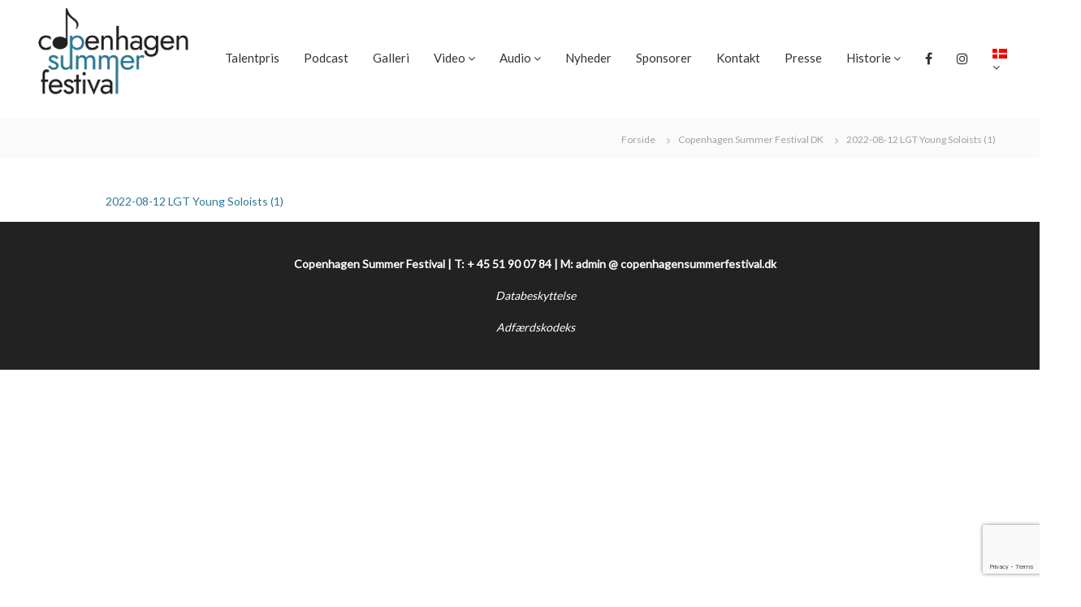

--- FILE ---
content_type: text/html; charset=UTF-8
request_url: https://www.copenhagensummerfestival.dk/copenhagen-summer-festival/2022-08-12-lgt-young-soloists-1/
body_size: 14998
content:
<!DOCTYPE html>
<html lang="da-DK">
<head>
<meta charset="UTF-8">
<meta name="viewport" content="width=device-width, initial-scale=1">
<link rel="profile" href="https://gmpg.org/xfn/11">

<meta name='robots' content='index, follow, max-image-preview:large, max-snippet:-1, max-video-preview:-1' />
	<style>img:is([sizes="auto" i], [sizes^="auto," i]) { contain-intrinsic-size: 3000px 1500px }</style>
	<link rel="alternate" hreflang="da" href="https://www.copenhagensummerfestival.dk/copenhagen-summer-festival/2022-08-12-lgt-young-soloists-1/" />
<link rel="alternate" hreflang="en" href="https://www.copenhagensummerfestival.dk/en/copenhagen-summer-festival/2022-08-12-lgt-young-soloists-1-2/" />
<link rel="alternate" hreflang="x-default" href="https://www.copenhagensummerfestival.dk/copenhagen-summer-festival/2022-08-12-lgt-young-soloists-1/" />

	<!-- This site is optimized with the Yoast SEO plugin v26.8 - https://yoast.com/product/yoast-seo-wordpress/ -->
	<title>2022-08-12 LGT Young Soloists (1) - Copenhagen Summer Festival</title>
	<link rel="canonical" href="https://www.copenhagensummerfestival.dk/copenhagen-summer-festival/2022-08-12-lgt-young-soloists-1/" />
	<meta property="og:locale" content="da_DK" />
	<meta property="og:type" content="article" />
	<meta property="og:title" content="2022-08-12 LGT Young Soloists (1) - Copenhagen Summer Festival" />
	<meta property="og:description" content="2022-08-12 LGT Young Soloists (1)" />
	<meta property="og:url" content="https://www.copenhagensummerfestival.dk/copenhagen-summer-festival/2022-08-12-lgt-young-soloists-1/" />
	<meta property="og:site_name" content="Copenhagen Summer Festival" />
	<meta property="article:publisher" content="https://www.facebook.com/copenhagensummerfestival/" />
	<script type="application/ld+json" class="yoast-schema-graph">{"@context":"https://schema.org","@graph":[{"@type":"WebPage","@id":"https://www.copenhagensummerfestival.dk/copenhagen-summer-festival/2022-08-12-lgt-young-soloists-1/","url":"https://www.copenhagensummerfestival.dk/copenhagen-summer-festival/2022-08-12-lgt-young-soloists-1/","name":"2022-08-12 LGT Young Soloists (1) - Copenhagen Summer Festival","isPartOf":{"@id":"https://www.copenhagensummerfestival.dk/#website"},"primaryImageOfPage":{"@id":"https://www.copenhagensummerfestival.dk/copenhagen-summer-festival/2022-08-12-lgt-young-soloists-1/#primaryimage"},"image":{"@id":"https://www.copenhagensummerfestival.dk/copenhagen-summer-festival/2022-08-12-lgt-young-soloists-1/#primaryimage"},"thumbnailUrl":"","datePublished":"2022-04-22T09:59:55+00:00","breadcrumb":{"@id":"https://www.copenhagensummerfestival.dk/copenhagen-summer-festival/2022-08-12-lgt-young-soloists-1/#breadcrumb"},"inLanguage":"da-DK","potentialAction":[{"@type":"ReadAction","target":["https://www.copenhagensummerfestival.dk/copenhagen-summer-festival/2022-08-12-lgt-young-soloists-1/"]}]},{"@type":"ImageObject","inLanguage":"da-DK","@id":"https://www.copenhagensummerfestival.dk/copenhagen-summer-festival/2022-08-12-lgt-young-soloists-1/#primaryimage","url":"","contentUrl":""},{"@type":"BreadcrumbList","@id":"https://www.copenhagensummerfestival.dk/copenhagen-summer-festival/2022-08-12-lgt-young-soloists-1/#breadcrumb","itemListElement":[{"@type":"ListItem","position":1,"name":"Hjem","item":"https://www.copenhagensummerfestival.dk/"},{"@type":"ListItem","position":2,"name":"Copenhagen Summer Festival DK","item":"https://www.copenhagensummerfestival.dk/"},{"@type":"ListItem","position":3,"name":"2022-08-12 LGT Young Soloists (1)"}]},{"@type":"WebSite","@id":"https://www.copenhagensummerfestival.dk/#website","url":"https://www.copenhagensummerfestival.dk/","name":"Copenhagen Summer Festival","description":"Klassiske koncerter i København","publisher":{"@id":"https://www.copenhagensummerfestival.dk/#organization"},"potentialAction":[{"@type":"SearchAction","target":{"@type":"EntryPoint","urlTemplate":"https://www.copenhagensummerfestival.dk/?s={search_term_string}"},"query-input":{"@type":"PropertyValueSpecification","valueRequired":true,"valueName":"search_term_string"}}],"inLanguage":"da-DK"},{"@type":"Organization","@id":"https://www.copenhagensummerfestival.dk/#organization","name":"Copenhagen Summer Festival","url":"https://www.copenhagensummerfestival.dk/","logo":{"@type":"ImageObject","inLanguage":"da-DK","@id":"https://www.copenhagensummerfestival.dk/#/schema/logo/image/","url":"https://www.copenhagensummerfestival.dk/wp-content/uploads/2015/03/csf-logo-new.png","contentUrl":"https://www.copenhagensummerfestival.dk/wp-content/uploads/2015/03/csf-logo-new.png","width":132,"height":55,"caption":"Copenhagen Summer Festival"},"image":{"@id":"https://www.copenhagensummerfestival.dk/#/schema/logo/image/"},"sameAs":["https://www.facebook.com/copenhagensummerfestival/","https://www.instagram.com/explore/tags/copenhagensummerfestival/","https://www.youtube.com/channel/UC3gbnfTanqS1LI-owb9PYBw"]}]}</script>
	<!-- / Yoast SEO plugin. -->


<link href='https://fonts.gstatic.com' crossorigin rel='preconnect' />
<link rel="alternate" type="application/rss+xml" title="Copenhagen Summer Festival &raquo; Feed" href="https://www.copenhagensummerfestival.dk/feed/" />
		<style>
			.lazyload,
			.lazyloading {
				max-width: 100%;
			}
		</style>
				<!-- This site uses the Google Analytics by MonsterInsights plugin v9.6.1 - Using Analytics tracking - https://www.monsterinsights.com/ -->
		<!-- Note: MonsterInsights is not currently configured on this site. The site owner needs to authenticate with Google Analytics in the MonsterInsights settings panel. -->
					<!-- No tracking code set -->
				<!-- / Google Analytics by MonsterInsights -->
		<script type="text/javascript">
/* <![CDATA[ */
window._wpemojiSettings = {"baseUrl":"https:\/\/s.w.org\/images\/core\/emoji\/16.0.1\/72x72\/","ext":".png","svgUrl":"https:\/\/s.w.org\/images\/core\/emoji\/16.0.1\/svg\/","svgExt":".svg","source":{"concatemoji":"https:\/\/www.copenhagensummerfestival.dk\/wp-includes\/js\/wp-emoji-release.min.js?ver=6.8.3"}};
/*! This file is auto-generated */
!function(s,n){var o,i,e;function c(e){try{var t={supportTests:e,timestamp:(new Date).valueOf()};sessionStorage.setItem(o,JSON.stringify(t))}catch(e){}}function p(e,t,n){e.clearRect(0,0,e.canvas.width,e.canvas.height),e.fillText(t,0,0);var t=new Uint32Array(e.getImageData(0,0,e.canvas.width,e.canvas.height).data),a=(e.clearRect(0,0,e.canvas.width,e.canvas.height),e.fillText(n,0,0),new Uint32Array(e.getImageData(0,0,e.canvas.width,e.canvas.height).data));return t.every(function(e,t){return e===a[t]})}function u(e,t){e.clearRect(0,0,e.canvas.width,e.canvas.height),e.fillText(t,0,0);for(var n=e.getImageData(16,16,1,1),a=0;a<n.data.length;a++)if(0!==n.data[a])return!1;return!0}function f(e,t,n,a){switch(t){case"flag":return n(e,"\ud83c\udff3\ufe0f\u200d\u26a7\ufe0f","\ud83c\udff3\ufe0f\u200b\u26a7\ufe0f")?!1:!n(e,"\ud83c\udde8\ud83c\uddf6","\ud83c\udde8\u200b\ud83c\uddf6")&&!n(e,"\ud83c\udff4\udb40\udc67\udb40\udc62\udb40\udc65\udb40\udc6e\udb40\udc67\udb40\udc7f","\ud83c\udff4\u200b\udb40\udc67\u200b\udb40\udc62\u200b\udb40\udc65\u200b\udb40\udc6e\u200b\udb40\udc67\u200b\udb40\udc7f");case"emoji":return!a(e,"\ud83e\udedf")}return!1}function g(e,t,n,a){var r="undefined"!=typeof WorkerGlobalScope&&self instanceof WorkerGlobalScope?new OffscreenCanvas(300,150):s.createElement("canvas"),o=r.getContext("2d",{willReadFrequently:!0}),i=(o.textBaseline="top",o.font="600 32px Arial",{});return e.forEach(function(e){i[e]=t(o,e,n,a)}),i}function t(e){var t=s.createElement("script");t.src=e,t.defer=!0,s.head.appendChild(t)}"undefined"!=typeof Promise&&(o="wpEmojiSettingsSupports",i=["flag","emoji"],n.supports={everything:!0,everythingExceptFlag:!0},e=new Promise(function(e){s.addEventListener("DOMContentLoaded",e,{once:!0})}),new Promise(function(t){var n=function(){try{var e=JSON.parse(sessionStorage.getItem(o));if("object"==typeof e&&"number"==typeof e.timestamp&&(new Date).valueOf()<e.timestamp+604800&&"object"==typeof e.supportTests)return e.supportTests}catch(e){}return null}();if(!n){if("undefined"!=typeof Worker&&"undefined"!=typeof OffscreenCanvas&&"undefined"!=typeof URL&&URL.createObjectURL&&"undefined"!=typeof Blob)try{var e="postMessage("+g.toString()+"("+[JSON.stringify(i),f.toString(),p.toString(),u.toString()].join(",")+"));",a=new Blob([e],{type:"text/javascript"}),r=new Worker(URL.createObjectURL(a),{name:"wpTestEmojiSupports"});return void(r.onmessage=function(e){c(n=e.data),r.terminate(),t(n)})}catch(e){}c(n=g(i,f,p,u))}t(n)}).then(function(e){for(var t in e)n.supports[t]=e[t],n.supports.everything=n.supports.everything&&n.supports[t],"flag"!==t&&(n.supports.everythingExceptFlag=n.supports.everythingExceptFlag&&n.supports[t]);n.supports.everythingExceptFlag=n.supports.everythingExceptFlag&&!n.supports.flag,n.DOMReady=!1,n.readyCallback=function(){n.DOMReady=!0}}).then(function(){return e}).then(function(){var e;n.supports.everything||(n.readyCallback(),(e=n.source||{}).concatemoji?t(e.concatemoji):e.wpemoji&&e.twemoji&&(t(e.twemoji),t(e.wpemoji)))}))}((window,document),window._wpemojiSettings);
/* ]]> */
</script>
<style id='wp-emoji-styles-inline-css' type='text/css'>

	img.wp-smiley, img.emoji {
		display: inline !important;
		border: none !important;
		box-shadow: none !important;
		height: 1em !important;
		width: 1em !important;
		margin: 0 0.07em !important;
		vertical-align: -0.1em !important;
		background: none !important;
		padding: 0 !important;
	}
</style>
<link rel='stylesheet' id='wp-block-library-css' href='https://www.copenhagensummerfestival.dk/wp-includes/css/dist/block-library/style.min.css?ver=6.8.3' type='text/css' media='all' />
<style id='wp-block-library-theme-inline-css' type='text/css'>
.wp-block-audio :where(figcaption){color:#555;font-size:13px;text-align:center}.is-dark-theme .wp-block-audio :where(figcaption){color:#ffffffa6}.wp-block-audio{margin:0 0 1em}.wp-block-code{border:1px solid #ccc;border-radius:4px;font-family:Menlo,Consolas,monaco,monospace;padding:.8em 1em}.wp-block-embed :where(figcaption){color:#555;font-size:13px;text-align:center}.is-dark-theme .wp-block-embed :where(figcaption){color:#ffffffa6}.wp-block-embed{margin:0 0 1em}.blocks-gallery-caption{color:#555;font-size:13px;text-align:center}.is-dark-theme .blocks-gallery-caption{color:#ffffffa6}:root :where(.wp-block-image figcaption){color:#555;font-size:13px;text-align:center}.is-dark-theme :root :where(.wp-block-image figcaption){color:#ffffffa6}.wp-block-image{margin:0 0 1em}.wp-block-pullquote{border-bottom:4px solid;border-top:4px solid;color:currentColor;margin-bottom:1.75em}.wp-block-pullquote cite,.wp-block-pullquote footer,.wp-block-pullquote__citation{color:currentColor;font-size:.8125em;font-style:normal;text-transform:uppercase}.wp-block-quote{border-left:.25em solid;margin:0 0 1.75em;padding-left:1em}.wp-block-quote cite,.wp-block-quote footer{color:currentColor;font-size:.8125em;font-style:normal;position:relative}.wp-block-quote:where(.has-text-align-right){border-left:none;border-right:.25em solid;padding-left:0;padding-right:1em}.wp-block-quote:where(.has-text-align-center){border:none;padding-left:0}.wp-block-quote.is-large,.wp-block-quote.is-style-large,.wp-block-quote:where(.is-style-plain){border:none}.wp-block-search .wp-block-search__label{font-weight:700}.wp-block-search__button{border:1px solid #ccc;padding:.375em .625em}:where(.wp-block-group.has-background){padding:1.25em 2.375em}.wp-block-separator.has-css-opacity{opacity:.4}.wp-block-separator{border:none;border-bottom:2px solid;margin-left:auto;margin-right:auto}.wp-block-separator.has-alpha-channel-opacity{opacity:1}.wp-block-separator:not(.is-style-wide):not(.is-style-dots){width:100px}.wp-block-separator.has-background:not(.is-style-dots){border-bottom:none;height:1px}.wp-block-separator.has-background:not(.is-style-wide):not(.is-style-dots){height:2px}.wp-block-table{margin:0 0 1em}.wp-block-table td,.wp-block-table th{word-break:normal}.wp-block-table :where(figcaption){color:#555;font-size:13px;text-align:center}.is-dark-theme .wp-block-table :where(figcaption){color:#ffffffa6}.wp-block-video :where(figcaption){color:#555;font-size:13px;text-align:center}.is-dark-theme .wp-block-video :where(figcaption){color:#ffffffa6}.wp-block-video{margin:0 0 1em}:root :where(.wp-block-template-part.has-background){margin-bottom:0;margin-top:0;padding:1.25em 2.375em}
</style>
<style id='classic-theme-styles-inline-css' type='text/css'>
/*! This file is auto-generated */
.wp-block-button__link{color:#fff;background-color:#32373c;border-radius:9999px;box-shadow:none;text-decoration:none;padding:calc(.667em + 2px) calc(1.333em + 2px);font-size:1.125em}.wp-block-file__button{background:#32373c;color:#fff;text-decoration:none}
</style>
<style id='global-styles-inline-css' type='text/css'>
:root{--wp--preset--aspect-ratio--square: 1;--wp--preset--aspect-ratio--4-3: 4/3;--wp--preset--aspect-ratio--3-4: 3/4;--wp--preset--aspect-ratio--3-2: 3/2;--wp--preset--aspect-ratio--2-3: 2/3;--wp--preset--aspect-ratio--16-9: 16/9;--wp--preset--aspect-ratio--9-16: 9/16;--wp--preset--color--black: #000000;--wp--preset--color--cyan-bluish-gray: #abb8c3;--wp--preset--color--white: #ffffff;--wp--preset--color--pale-pink: #f78da7;--wp--preset--color--vivid-red: #cf2e2e;--wp--preset--color--luminous-vivid-orange: #ff6900;--wp--preset--color--luminous-vivid-amber: #fcb900;--wp--preset--color--light-green-cyan: #7bdcb5;--wp--preset--color--vivid-green-cyan: #00d084;--wp--preset--color--pale-cyan-blue: #8ed1fc;--wp--preset--color--vivid-cyan-blue: #0693e3;--wp--preset--color--vivid-purple: #9b51e0;--wp--preset--gradient--vivid-cyan-blue-to-vivid-purple: linear-gradient(135deg,rgba(6,147,227,1) 0%,rgb(155,81,224) 100%);--wp--preset--gradient--light-green-cyan-to-vivid-green-cyan: linear-gradient(135deg,rgb(122,220,180) 0%,rgb(0,208,130) 100%);--wp--preset--gradient--luminous-vivid-amber-to-luminous-vivid-orange: linear-gradient(135deg,rgba(252,185,0,1) 0%,rgba(255,105,0,1) 100%);--wp--preset--gradient--luminous-vivid-orange-to-vivid-red: linear-gradient(135deg,rgba(255,105,0,1) 0%,rgb(207,46,46) 100%);--wp--preset--gradient--very-light-gray-to-cyan-bluish-gray: linear-gradient(135deg,rgb(238,238,238) 0%,rgb(169,184,195) 100%);--wp--preset--gradient--cool-to-warm-spectrum: linear-gradient(135deg,rgb(74,234,220) 0%,rgb(151,120,209) 20%,rgb(207,42,186) 40%,rgb(238,44,130) 60%,rgb(251,105,98) 80%,rgb(254,248,76) 100%);--wp--preset--gradient--blush-light-purple: linear-gradient(135deg,rgb(255,206,236) 0%,rgb(152,150,240) 100%);--wp--preset--gradient--blush-bordeaux: linear-gradient(135deg,rgb(254,205,165) 0%,rgb(254,45,45) 50%,rgb(107,0,62) 100%);--wp--preset--gradient--luminous-dusk: linear-gradient(135deg,rgb(255,203,112) 0%,rgb(199,81,192) 50%,rgb(65,88,208) 100%);--wp--preset--gradient--pale-ocean: linear-gradient(135deg,rgb(255,245,203) 0%,rgb(182,227,212) 50%,rgb(51,167,181) 100%);--wp--preset--gradient--electric-grass: linear-gradient(135deg,rgb(202,248,128) 0%,rgb(113,206,126) 100%);--wp--preset--gradient--midnight: linear-gradient(135deg,rgb(2,3,129) 0%,rgb(40,116,252) 100%);--wp--preset--font-size--small: 13px;--wp--preset--font-size--medium: 20px;--wp--preset--font-size--large: 36px;--wp--preset--font-size--x-large: 42px;--wp--preset--spacing--20: 0.44rem;--wp--preset--spacing--30: 0.67rem;--wp--preset--spacing--40: 1rem;--wp--preset--spacing--50: 1.5rem;--wp--preset--spacing--60: 2.25rem;--wp--preset--spacing--70: 3.38rem;--wp--preset--spacing--80: 5.06rem;--wp--preset--shadow--natural: 6px 6px 9px rgba(0, 0, 0, 0.2);--wp--preset--shadow--deep: 12px 12px 50px rgba(0, 0, 0, 0.4);--wp--preset--shadow--sharp: 6px 6px 0px rgba(0, 0, 0, 0.2);--wp--preset--shadow--outlined: 6px 6px 0px -3px rgba(255, 255, 255, 1), 6px 6px rgba(0, 0, 0, 1);--wp--preset--shadow--crisp: 6px 6px 0px rgba(0, 0, 0, 1);}:where(.is-layout-flex){gap: 0.5em;}:where(.is-layout-grid){gap: 0.5em;}body .is-layout-flex{display: flex;}.is-layout-flex{flex-wrap: wrap;align-items: center;}.is-layout-flex > :is(*, div){margin: 0;}body .is-layout-grid{display: grid;}.is-layout-grid > :is(*, div){margin: 0;}:where(.wp-block-columns.is-layout-flex){gap: 2em;}:where(.wp-block-columns.is-layout-grid){gap: 2em;}:where(.wp-block-post-template.is-layout-flex){gap: 1.25em;}:where(.wp-block-post-template.is-layout-grid){gap: 1.25em;}.has-black-color{color: var(--wp--preset--color--black) !important;}.has-cyan-bluish-gray-color{color: var(--wp--preset--color--cyan-bluish-gray) !important;}.has-white-color{color: var(--wp--preset--color--white) !important;}.has-pale-pink-color{color: var(--wp--preset--color--pale-pink) !important;}.has-vivid-red-color{color: var(--wp--preset--color--vivid-red) !important;}.has-luminous-vivid-orange-color{color: var(--wp--preset--color--luminous-vivid-orange) !important;}.has-luminous-vivid-amber-color{color: var(--wp--preset--color--luminous-vivid-amber) !important;}.has-light-green-cyan-color{color: var(--wp--preset--color--light-green-cyan) !important;}.has-vivid-green-cyan-color{color: var(--wp--preset--color--vivid-green-cyan) !important;}.has-pale-cyan-blue-color{color: var(--wp--preset--color--pale-cyan-blue) !important;}.has-vivid-cyan-blue-color{color: var(--wp--preset--color--vivid-cyan-blue) !important;}.has-vivid-purple-color{color: var(--wp--preset--color--vivid-purple) !important;}.has-black-background-color{background-color: var(--wp--preset--color--black) !important;}.has-cyan-bluish-gray-background-color{background-color: var(--wp--preset--color--cyan-bluish-gray) !important;}.has-white-background-color{background-color: var(--wp--preset--color--white) !important;}.has-pale-pink-background-color{background-color: var(--wp--preset--color--pale-pink) !important;}.has-vivid-red-background-color{background-color: var(--wp--preset--color--vivid-red) !important;}.has-luminous-vivid-orange-background-color{background-color: var(--wp--preset--color--luminous-vivid-orange) !important;}.has-luminous-vivid-amber-background-color{background-color: var(--wp--preset--color--luminous-vivid-amber) !important;}.has-light-green-cyan-background-color{background-color: var(--wp--preset--color--light-green-cyan) !important;}.has-vivid-green-cyan-background-color{background-color: var(--wp--preset--color--vivid-green-cyan) !important;}.has-pale-cyan-blue-background-color{background-color: var(--wp--preset--color--pale-cyan-blue) !important;}.has-vivid-cyan-blue-background-color{background-color: var(--wp--preset--color--vivid-cyan-blue) !important;}.has-vivid-purple-background-color{background-color: var(--wp--preset--color--vivid-purple) !important;}.has-black-border-color{border-color: var(--wp--preset--color--black) !important;}.has-cyan-bluish-gray-border-color{border-color: var(--wp--preset--color--cyan-bluish-gray) !important;}.has-white-border-color{border-color: var(--wp--preset--color--white) !important;}.has-pale-pink-border-color{border-color: var(--wp--preset--color--pale-pink) !important;}.has-vivid-red-border-color{border-color: var(--wp--preset--color--vivid-red) !important;}.has-luminous-vivid-orange-border-color{border-color: var(--wp--preset--color--luminous-vivid-orange) !important;}.has-luminous-vivid-amber-border-color{border-color: var(--wp--preset--color--luminous-vivid-amber) !important;}.has-light-green-cyan-border-color{border-color: var(--wp--preset--color--light-green-cyan) !important;}.has-vivid-green-cyan-border-color{border-color: var(--wp--preset--color--vivid-green-cyan) !important;}.has-pale-cyan-blue-border-color{border-color: var(--wp--preset--color--pale-cyan-blue) !important;}.has-vivid-cyan-blue-border-color{border-color: var(--wp--preset--color--vivid-cyan-blue) !important;}.has-vivid-purple-border-color{border-color: var(--wp--preset--color--vivid-purple) !important;}.has-vivid-cyan-blue-to-vivid-purple-gradient-background{background: var(--wp--preset--gradient--vivid-cyan-blue-to-vivid-purple) !important;}.has-light-green-cyan-to-vivid-green-cyan-gradient-background{background: var(--wp--preset--gradient--light-green-cyan-to-vivid-green-cyan) !important;}.has-luminous-vivid-amber-to-luminous-vivid-orange-gradient-background{background: var(--wp--preset--gradient--luminous-vivid-amber-to-luminous-vivid-orange) !important;}.has-luminous-vivid-orange-to-vivid-red-gradient-background{background: var(--wp--preset--gradient--luminous-vivid-orange-to-vivid-red) !important;}.has-very-light-gray-to-cyan-bluish-gray-gradient-background{background: var(--wp--preset--gradient--very-light-gray-to-cyan-bluish-gray) !important;}.has-cool-to-warm-spectrum-gradient-background{background: var(--wp--preset--gradient--cool-to-warm-spectrum) !important;}.has-blush-light-purple-gradient-background{background: var(--wp--preset--gradient--blush-light-purple) !important;}.has-blush-bordeaux-gradient-background{background: var(--wp--preset--gradient--blush-bordeaux) !important;}.has-luminous-dusk-gradient-background{background: var(--wp--preset--gradient--luminous-dusk) !important;}.has-pale-ocean-gradient-background{background: var(--wp--preset--gradient--pale-ocean) !important;}.has-electric-grass-gradient-background{background: var(--wp--preset--gradient--electric-grass) !important;}.has-midnight-gradient-background{background: var(--wp--preset--gradient--midnight) !important;}.has-small-font-size{font-size: var(--wp--preset--font-size--small) !important;}.has-medium-font-size{font-size: var(--wp--preset--font-size--medium) !important;}.has-large-font-size{font-size: var(--wp--preset--font-size--large) !important;}.has-x-large-font-size{font-size: var(--wp--preset--font-size--x-large) !important;}
:where(.wp-block-post-template.is-layout-flex){gap: 1.25em;}:where(.wp-block-post-template.is-layout-grid){gap: 1.25em;}
:where(.wp-block-columns.is-layout-flex){gap: 2em;}:where(.wp-block-columns.is-layout-grid){gap: 2em;}
:root :where(.wp-block-pullquote){font-size: 1.5em;line-height: 1.6;}
</style>
<link rel='stylesheet' id='cpsh-shortcodes-css' href='https://www.copenhagensummerfestival.dk/wp-content/plugins/column-shortcodes//assets/css/shortcodes.css?ver=1.0.1' type='text/css' media='all' />
<link rel='stylesheet' id='contact-form-7-css' href='https://www.copenhagensummerfestival.dk/wp-content/plugins/contact-form-7/includes/css/styles.css?ver=6.1.4' type='text/css' media='all' />
<link rel='stylesheet' id='wpml-menu-item-0-css' href='https://www.copenhagensummerfestival.dk/wp-content/plugins/sitepress-multilingual-cms/templates/language-switchers/menu-item/style.min.css?ver=1' type='text/css' media='all' />
<link rel='stylesheet' id='mc4wp-form-basic-css' href='https://www.copenhagensummerfestival.dk/wp-content/plugins/mailchimp-for-wp/assets/css/form-basic.css?ver=4.11.1' type='text/css' media='all' />
<link rel='stylesheet' id='font-awesome-css' href='https://www.copenhagensummerfestival.dk/wp-content/themes/flash/css/font-awesome.min.css?ver=6.8.3' type='text/css' media='' />
<link rel='stylesheet' id='flash-style-css' href='https://www.copenhagensummerfestival.dk/wp-content/themes/flash/style.css?ver=6.8.3' type='text/css' media='all' />
<style id='flash-style-inline-css' type='text/css'>

	/* Custom Link Color */
	#site-navigation ul li:hover > a, #site-navigation ul li.current-menu-item > a, #site-navigation ul li.current_page_item > a, #site-navigation ul li.current_page_ancestor > a, #site-navigation ul li.current-menu-ancestor > a,#site-navigation ul.sub-menu li:hover > a,#site-navigation ul li ul.sub-menu li.menu-item-has-children ul li:hover > a,#site-navigation ul li ul.sub-menu li.menu-item-has-children:hover > .menu-item,body.transparent #masthead .header-bottom #site-navigation ul li:hover > .menu-item,body.transparent #masthead .header-bottom #site-navigation ul li:hover > a,body.transparent #masthead .header-bottom #site-navigation ul.sub-menu li:hover > a,body.transparent #masthead .header-bottom #site-navigation ul.sub-menu li.menu-item-has-children ul li:hover > a,body.transparent.header-sticky #masthead-sticky-wrapper #masthead .header-bottom #site-navigation ul.sub-menu li > a:hover,.tg-service-widget .service-title-wrap a:hover,.tg-service-widget .service-more,.feature-product-section .button-group button:hover ,.fun-facts-section .fun-facts-icon-wrap,.fun-facts-section .tg-fun-facts-widget.tg-fun-facts-layout-2 .counter-wrapper,.blog-section .tg-blog-widget-layout-2 .blog-content .read-more-container .read-more a,footer.footer-layout #top-footer .widget-title::first-letter,footer.footer-layout #top-footer .widget ul li a:hover,footer.footer-layout #bottom-footer .copyright .copyright-text a:hover,footer.footer-layout #bottom-footer .footer-menu ul li a:hover,.archive #primary .entry-content-block h2.entry-title a:hover,.blog #primary .entry-content-block h2.entry-title a:hover,#secondary .widget ul li a:hover,.woocommerce-Price-amount.amount,.team-wrapper .team-content-wrapper .team-social a:hover,.testimonial-container .testimonial-wrapper .testimonial-slide .testominial-content-wrapper .testimonial-icon,.footer-menu li a:hover,.tg-feature-product-filter-layout .button.is-checked:hover,.testimonial-container .testimonial-icon,#site-navigation ul li.menu-item-has-children:hover > .sub-toggle,.woocommerce-error::before, .woocommerce-info::before, .woocommerce-message::before,#primary .post .entry-content-block .entry-meta a:hover,#primary .post .entry-content-block .entry-meta span:hover,.entry-meta span:hover a,.post .entry-content-block .entry-footer span a:hover,#secondary .widget ul li a,#comments .comment-list article.comment-body .reply a,.tg-slider-widget .btn-wrapper a,.entry-content a, .related-posts-wrapper .entry-title a:hover,
		.related-posts-wrapper .entry-meta > span a:hover{
			color: #2d7994;
	}

	.blog-section .tg-blog-widget-layout-1 .tg-blog-widget:hover, #scroll-up,.header-bottom .search-wrap .search-box .searchform .btn:hover,.header-bottom .cart-wrap .flash-cart-views a span,body.transparent #masthead .header-bottom #site-navigation ul li a::before,.tg-slider-widget.slider-dark .btn-wrapper a:hover, .section-title:after,.about-section .about-content-wrapper .btn-wrapper a,.tg-service-widget .service-icon-wrap,.team-wrapper .team-content-wrapper .team-designation:after,.call-to-action-section .btn-wrapper a:hover,.blog-section .tg-blog-widget-layout-1:hover,.blog-section .tg-blog-widget-layout-2 .post-image .entry-date,.blog-section .tg-blog-widget-layout-2 .blog-content .post-readmore,.pricing-table-section .tg-pricing-table-widget:hover,.pricing-table-section .tg-pricing-table-widget.tg-pricing-table-layout-2 .pricing,.pricing-table-section .tg-pricing-table-widget.tg-pricing-table-layout-2 .btn-wrapper a,footer.footer-layout #top-footer .widget_tag_cloud .tagcloud a:hover,#secondary .widget-title:after, #secondary .searchform .btn:hover,#primary .searchform .btn:hover,  #respond #commentform .form-submit input,.woocommerce span.onsale, .woocommerce ul.products li.product .onsale,.woocommerce ul.products li.product .button,.woocommerce #respond input#submit.alt,.woocommerce a.button.alt,.woocommerce button.button.alt,.woocommerce input.button.alt,.added_to_cart.wc-forward,.testimonial-container .swiper-pagination.testimonial-pager .swiper-pagination-bullet:hover, .testimonial-container .swiper-pagination.testimonial-pager .swiper-pagination-bullet.swiper-pagination-bullet-active,.header-bottom .searchform .btn,.navigation .nav-links a:hover, .bttn:hover, button, input[type="button"]:hover, input[type="reset"]:hover, input[type="submit"]:hover,.tg-slider-widget .btn-wrapper a:hover  {
		background-color: #2d7994;
	}
	.feature-product-section .tg-feature-product-layout-2 .tg-container .tg-column-wrapper .tg-feature-product-widget .featured-image-desc, .tg-team-widget.tg-team-layout-3 .team-wrapper .team-img .team-social {
		background-color: rgba( 45, 121, 148, 0.8);
	}
	#respond #commentform .form-submit input:hover{
	background-color: #196580;
	}

	.tg-slider-widget.slider-dark .btn-wrapper a:hover,.call-to-action-section .btn-wrapper a:hover,footer.footer-layout #top-footer .widget_tag_cloud .tagcloud a:hover,.woocommerce-error, .woocommerce-info, .woocommerce-message,#comments .comment-list article.comment-body .reply a::before,.tg-slider-widget .btn-wrapper a, .tg-slider-widget .btn-wrapper a:hover {
		border-color: #2d7994;
	}
	body.transparent.header-sticky #masthead-sticky-wrapper.is-sticky #site-navigation ul li.current-flash-item a, #site-navigation ul li.current-flash-item a, body.transparent.header-sticky #masthead-sticky-wrapper #site-navigation ul li:hover > a,body.transparent #site-navigation ul li:hover .sub-toggle{
			color: #2d7994;
		}

	.tg-service-widget .service-icon-wrap:after{
			border-top-color: #2d7994;
		}
	body.transparent.header-sticky #masthead-sticky-wrapper .search-wrap .search-icon:hover, body.transparent .search-wrap .search-icon:hover, .header-bottom .search-wrap .search-icon:hover {
	  border-color: #2d7994;
	}
	body.transparent.header-sticky #masthead-sticky-wrapper .search-wrap .search-icon:hover, body.transparent #masthead .header-bottom .search-wrap .search-icon:hover, .header-bottom .search-wrap .search-icon:hover,.breadcrumb-trail.breadcrumbs .trail-items li:first-child span:hover,.breadcrumb-trail.breadcrumbs .trail-items li span:hover a {
	  color: #2d7994;
	}
	.woocommerce ul.products li.product .button:hover, .woocommerce #respond input#submit.alt:hover, .woocommerce a.button.alt:hover, .woocommerce button.button.alt:hover, .woocommerce input.button.alt:hover,.added_to_cart.wc-forward:hover{
		background-color: #196580;
	}
	#preloader-background span {
		background-color: #196580;
	}
	#preloader-background span {
		--primary-color : #196580;
	}
	.feature-product-section .tg-feature-product-widget .featured-image-desc::before,.blog-section .row:nth-child(odd) .tg-blog-widget:hover .post-image::before{
			border-right-color: #2d7994;
		}
	.feature-product-section .tg-feature-product-widget .featured-image-desc::before,.blog-section .row:nth-child(odd) .tg-blog-widget:hover .post-image::before,footer.footer-layout #top-footer .widget-title,.blog-section .row:nth-child(2n) .tg-blog-widget:hover .post-image::before{
		border-left-color: #2d7994;
	}
	.blog-section .tg-blog-widget-layout-2 .entry-title a:hover,
	.blog-section .tg-blog-widget-layout-2 .tg-blog-widget:hover .blog-content .entry-title a:hover,
	.tg-blog-widget-layout-2 .read-more-container .entry-author:hover a,
	.tg-blog-widget-layout-2 .read-more-container .entry-author:hover,
	.blog-section .tg-blog-widget-layout-2 .read-more-container .read-more:hover a{
			color: #196580;
		}

	.tg-service-widget .service-more:hover{
		color: #196580;
	}

	@media(max-width: 980px){
		#site-navigation ul li.menu-item-has-children span.sub-toggle {
			background-color: #2d7994;
		}
	}

		@media screen and (min-width: 56.875em) {
			.main-navigation li:hover > a,
			.main-navigation li.focus > a {
				color: #2d7994;
			}
		}
	

		/* Custom Main Text Color */
		.tg-slider-widget .swiper-button-next::before,.tg-slider-widget .swiper-button-prev::before,.tg-slider-widget .caption-title,.section-title-wrapper .section-title,.tg-service-widget .service-title-wrap a ,.team-wrapper .team-content-wrapper .team-title a,.testimonial-container .testimonial-wrapper .testimonial-slide .testimonial-client-detail .client-detail-block .testimonial-title,.blog-section .row:nth-child(odd) .blog-content .entry-title a,.blog-section .row:nth-child(even) .blog-content .entry-title a,.blog-section .tg-blog-widget:hover .blog-content .entry-title a:hover,.blog-section .tg-blog-widget-layout-2 .tg-blog-widget:hover .blog-content .entry-title a,.pricing-table-section .tg-pricing-table-widget .pricing-table-title ,.pricing-table-section .tg-pricing-table-widget .pricing,.pricing-table-section .tg-pricing-table-widget .btn-wrapper a,.pricing-table-section .tg-pricing-table-widget.standard .popular-batch,.single-post #primary .author-description .author-description-block .author-title,.section-title-wrapper .section-title,.tg-service-widget .service-title-wrap a,.tg-service-widget .service-title-wrap a,.blog-section .tg-blog-widget-layout-2 .entry-title a,.entry-content-block .entry-title a,.blog #primary .entry-content-block .entry-content,.breadcrumb-trail.breadcrumbs .trail-title,#secondary .widget-title,#secondary .widget ul li,.archive #primary .entry-content-block .entry-content,.entry-content, .entry-summary,#comments .comments-title,#comments .comment-list article.comment-body .comment-content,.comment-reply-title,.search .entry-title a,.section-title,.blog-section .row:nth-child(odd) .entry-summary,.blog-section .row:nth-child(even) .entry-summary,.blog-wrapper .entry-title a,.tg-blog-widget-layout-3 .entry-title a,.feature-product-section .tg-feature-product-widget .feature-title-wrap a,.team-wrapper .team-title,.testimonial-container .testimonial-content{
			color: #222222;
		}

		.header-bottom .search-wrap .search-box .searchform .btn,.testimonial-container .swiper-pagination.testimonial-pager .swiper-pagination-bullet{
			background-color: #222222;
		}

		.feature-product-section .tg-feature-product-layout-2 .tg-container .tg-column-wrapper .tg-feature-product-widget .featured-image-desc::before{
			border-right-color: #222222;
		}

	

		/* Custom Secondary Text Color */
		.tg-service-widget .service-content-wrap,.section-title-wrapper .section-description,.team-wrapper .team-content-wrapper .team-content,.testimonial-container .testimonial-wrapper .testimonial-slide .testominial-content-wrapper .testimonial-content, button, input, select, textarea,.entry-meta a,.cat-links a,.entry-footer a,.entry-meta span,.single .entry-content-block .entry-footer span a,.single .entry-content-block .entry-footer span,#comments .comment-list article.comment-body .comment-metadata a,#comments .comment-list article.comment-body .comment-author,#respond #commentform p,.testimonial-container .testimonial-degicnation,.fun-facts-section .fun-facts-title-wrap,.blog-section .row:nth-child(odd) .entry-meta a,.blog-section .row:nth-child(even) .entry-meta a,.tg-blog-widget-layout-2 .read-more-container .entry-author a,.blog-section .tg-blog-widget-layout-2 .read-more-container .entry-author,.tg-slider-widget .caption-desc  {
			color: #444444;
		}
	

		/* Site Title */
		.site-branding {
			margin: 0 auto 0 0;
		}

		.site-branding .site-title,
		.site-description {
			clip: rect(1px, 1px, 1px, 1px);
			position: absolute !important;
			height: 1px;
			width: 1px;
			overflow: hidden;
		}
		.logo .logo-text{
			padding: 0;
		}
		
</style>
<link rel='stylesheet' id='responsive-css' href='https://www.copenhagensummerfestival.dk/wp-content/themes/flash/css/responsive.min.css?ver=6.8.3' type='text/css' media='' />
<!--n2css--><!--n2js--><script type="text/javascript" src="https://www.copenhagensummerfestival.dk/wp-includes/js/tinymce/tinymce.min.js?ver=49110-20250317" id="wp-tinymce-root-js"></script>
<script type="text/javascript" src="https://www.copenhagensummerfestival.dk/wp-includes/js/tinymce/plugins/compat3x/plugin.min.js?ver=49110-20250317" id="wp-tinymce-js"></script>
<script type="text/javascript" src="https://www.copenhagensummerfestival.dk/wp-includes/js/jquery/jquery.min.js?ver=3.7.1" id="jquery-core-js"></script>
<script type="text/javascript" src="https://www.copenhagensummerfestival.dk/wp-includes/js/jquery/jquery-migrate.min.js?ver=3.4.1" id="jquery-migrate-js"></script>
<link rel="https://api.w.org/" href="https://www.copenhagensummerfestival.dk/wp-json/" /><link rel="alternate" title="JSON" type="application/json" href="https://www.copenhagensummerfestival.dk/wp-json/wp/v2/media/7635" /><link rel="EditURI" type="application/rsd+xml" title="RSD" href="https://www.copenhagensummerfestival.dk/xmlrpc.php?rsd" />
<meta name="generator" content="WordPress 6.8.3" />
<link rel='shortlink' href='https://www.copenhagensummerfestival.dk/?p=7635' />
<link rel="alternate" title="oEmbed (JSON)" type="application/json+oembed" href="https://www.copenhagensummerfestival.dk/wp-json/oembed/1.0/embed?url=https%3A%2F%2Fwww.copenhagensummerfestival.dk%2Fcopenhagen-summer-festival%2F2022-08-12-lgt-young-soloists-1%2F" />
<link rel="alternate" title="oEmbed (XML)" type="text/xml+oembed" href="https://www.copenhagensummerfestival.dk/wp-json/oembed/1.0/embed?url=https%3A%2F%2Fwww.copenhagensummerfestival.dk%2Fcopenhagen-summer-festival%2F2022-08-12-lgt-young-soloists-1%2F&#038;format=xml" />
<meta name="generator" content="WPML ver:4.6.9 stt:12,1;" />
			<style type="text/css">
				.gllr_image_row {
					clear: both;
				}
			</style>
					<script>
			document.documentElement.className = document.documentElement.className.replace('no-js', 'js');
		</script>
				<style>
			.no-js img.lazyload {
				display: none;
			}

			figure.wp-block-image img.lazyloading {
				min-width: 150px;
			}

			.lazyload,
			.lazyloading {
				--smush-placeholder-width: 100px;
				--smush-placeholder-aspect-ratio: 1/1;
				width: var(--smush-image-width, var(--smush-placeholder-width)) !important;
				aspect-ratio: var(--smush-image-aspect-ratio, var(--smush-placeholder-aspect-ratio)) !important;
			}

						.lazyload, .lazyloading {
				opacity: 0;
			}

			.lazyloaded {
				opacity: 1;
				transition: opacity 400ms;
				transition-delay: 0ms;
			}

					</style>
		<link rel="icon" href="https://www.copenhagensummerfestival.dk/wp-content/uploads/2020/12/cropped-csf_favicon-32x32.png" sizes="32x32" />
<link rel="icon" href="https://www.copenhagensummerfestival.dk/wp-content/uploads/2020/12/cropped-csf_favicon-192x192.png" sizes="192x192" />
<link rel="apple-touch-icon" href="https://www.copenhagensummerfestival.dk/wp-content/uploads/2020/12/cropped-csf_favicon-180x180.png" />
<meta name="msapplication-TileImage" content="https://www.copenhagensummerfestival.dk/wp-content/uploads/2020/12/cropped-csf_favicon-270x270.png" />
		<style type="text/css" id="wp-custom-css">
			/*SLIDER*/

div#n2-ss-3 .n2-style-c9c30b5f71c49b70706b6a6c4aede6a9-heading {
    background: RGBA(255, 255, 255, 0);
    opacity: 1;
    padding: 0px 20px 0px 20px;
    box-shadow: none;
    border: 0px solid RGBA(0, 0, 0, 1);
    border-radius: 0px;
}

div#n2-ss-3 .n2-style-cb5a157594ab472a7afe88e7408d50c5-heading{padding-top:100px!important;}

#site-navigation ul li {
    float: left;
    padding: 30px 30px 23px 0;
    position: relative;
}

/*NYHEDER*/

.page-id-1918 h4 {margin-bottom:10px;}

/*PHOTO CREDIT*/

.so-widget-sow-image p{text-align:right!important;margin-top:-35px!important;!important;font-size:10px!important;color:#fff!important;text-align:center!important;}

#panel-402-0-0-0 a {line-height:50px;text-decoration:underline;}

.page-id-39 h4 {font-size:18px;line-height:40px;text-align:center;}

.page-id-39 .so-widget-image {max-width:200px!important;margin:0 auto;padding:20px 0px;}

h3 {margin-bottom:0px;}

.fa-facebook-f:before, .fa-instagram:before {
    font-family: 'FontAwesome'!important;font-style:normal!important;font-size:16px;
}

/*YOUTUBE*/

.page-id-7942 iframe, .page-id-7300 iframe, .page-id-8760 iframe, .page-id-9394 iframe, .page-id-10066 iframe {
    max-width: 100%;
    max-height: 250px!important;
}

/*TALENTPRIS*/

.page-id-7074 .widget-title {
    font-size: 15px!important;
    font-weight: 400;
    padding-top: 10px;
    margin-bottom: 10px;
	  font-weight:800;
}

p{margin-bottom:15px;}

#panel-5930-1-0-2 > div > div > a:hover
{background-color:#ea7624;border-color:#ea7624;}


@media only screen and (max-width: 1000px) {.swiper-container {
    padding-top:90px;
	}}


@media only screen and (max-width: 600px) {.swiper-container {
    padding-top:80px;
	}}

/*KUNSTNERE*/

.page-id-5930 .widget-title {font-size:18px;
font-weight: 600;
    padding-top: 15px;
    margin-bottom: 0px;}

.page-id-5937 .widget-title {font-size:18px;
font-weight: 600;
    padding-top: 15px;
    margin-bottom: 0px;}

.widget-title {
    font-size: 10px!important;
    font-weight: 400;
    padding-top: 5px;
    margin-bottom: -20px;
}

/*GENERELT*/

p {font-size:14px;}

.header-bottom a img {
    border: 0;
    padding: 0px;
}

/*LOGO*/

.logo .logo-image a img {
    padding: 0;
    width: 200px;margin-top:-20px;}

@media only screen and (max-width: 800px) {.logo .logo-image a img {
    padding: 0;
	width: 150px;margin-top:-30px!important;}}

/*MENU*/

#site-navigation ul li {
    float: left;
    padding: 30px 30px 23px 0;
    position: relative;
}

@media only screen and (max-width: 800px) {#site-navigation ul li.menu-item-has-children .sub-toggle {
background-color: #fff;
	color:#fff !important;}}

#flash-breadcrumbs > div > h1{display:none;}

.transparent.header-sticky .header-bottom {
    border-bottom: 0;
}

#site-navigation ul li a {
    color: #333333;
}
#site-navigation ul li a {
    font-size: 15px;
}

/*FORSIDE*/

.transparent .header-bottom {
    border: none;
    background-color: transparent;
    border-bottom: 0px solid rgba(255, 255, 255, 0.3);
}

.tg-slider-widget.slider-dark .slider-image .overlay {
    background-color: rgba(0, 0, 0, 0.25);}

@media only screen and (max-width: 800px) {.panel-widget-style-for-5930-0-0-0 > div:nth-child(1) > div:nth-child(1) > h1:nth-child(1){font-size:20px;}}

@media only screen and (max-width: 800px) {.panel-widget-style-for-5930-0-0-0 > div:nth-child(1) > div:nth-child(1) > h3:nth-child(2){font-size:13px;}}

.iframe-container {
  overflow: hidden;
  padding-top: 56.25%;
  position: relative;
}
 
.iframe-container iframe {
   border: 0;
   height: 100%;
   left: 0;
   position: absolute;
   top: 0;
   width: 100%;
}

.panel-widget-style-for-5930-1-0-0 > div:nth-child(1) > div:nth-child(1) > p:nth-child(3){margin-bottom:27px;}

/*FORSIDE!!*/

.page-id-5930 #content, .page-id-5937 #content {background-color:#2d7994;margin-top:-2px;}

.page-id-5930 .widget-title, .page-id-5937 .widget-title {
    font-size: 18px!important;
    font-weight: 600;
    padding-top: 15px;
    margin-bottom: 0px;color:#2d7994!Important;
}


/*HISTORIE!!*/

.page-id-6480 #content, .page-id-7408 #content, .page-id-8989 #content, .page-id-8194 #content, .page-id-6737 #content, .page-id-9646 #content, .page-id-9760 #content, .page-id-10382 #content {background-color:#2d7994;margin-top:-30px;}

.page-id-6480 .widget-title, .page-id-7408 .widget-title, .page-id-8989 .widget-title, .page-id-8194 .widget-title, .page-id-6737 .widget-title, .page-id-9646 .widget-title, .page-id-9760 .widget-title, .page-id-10382 .widget-title {
    font-size: 18px!important;
    font-weight: 600;
    padding-top: 15px;
    margin-bottom: 0px;color:#2d7994!Important;
}


@media only screen and (min-width: 800px) {.full-width-center #primary {
	width: 85%;}}

@media only screen and (max-width: 800px) {.full-width-center #primary {
	width: 95%;}}

.dato{margin-bottom:30px;}
	
.dato h3 {text-align:center;font-size:18px;padding:0px 0px 10px;t}

.dato {background-color:#eee!important;}

.intro {min-height:257px;}

.intro p {
    margin: 0 0 20px;
}

.dato .ow-button-base a {margin-top:-30px;}

#panel-5930-7-0-0 > div > div > div p {font-size:15px;}

#pg-5930-6 > div a {color:white;font-weight:400;text-decoration:underline;}

#pg-5930-6 > div h4{font-weight:400!important;}

/*FOOTER*/

#bottom-footer{display:none;}

#top-footer {background-color:#222;padding:40px 0px 10px;}

/*OLD CSS*/

#content h1.entry-title {
    font-size: 250%;
    padding-top: 35px;
    padding-bottom: 10px;
    display: none;
}

body.page-id-41 #content {
    padding-bottom: 0px;
    margin-top: -50px;
}

@media only screen and (max-width:580px) {body.page-id-41 #content {
    padding-bottom: 0px;
    margin-top: -70px;
}}


/*CSS for mycont on DESKTOP*/
#mycont {width:100%;overflow:hidden;-moz-box-sizing:border-box;-webkit-box-sizing:border-box;box-sizing:border-box;}
[class*='mywidget'] {padding:0;background-color:transparent;margin-right:0%;margin-bottom:0%;float:left;-moz-box-sizing:border-box;-webkit-box-sizing:border-box;box-sizing:border-box;overflow:hidden;}       /*General styling of the widgets*/
#mycont .mywidget-1 {width:33.3%;}#mycont .mywidget-2 {width:33.3%;}#mycont .mywidget-3 {width:33.3%;}#mycont .mywidget-4 {width:33.3%;}#mycont .mywidget-5 {width:33.3%;}#mycont .mywidget-6 {width:33.3%;}#mycont .mywidget-7 {width:33.3%;margin-bottom:0;}#mycont .mywidget-8 {width:33.3%;margin-bottom:0;}#mycont .mywidget-9 {width:33.3%;margin-bottom:0;}
#mycont .mywidget-4, #mycont .mywidget-7 {clear:both;}
#mycont .mywidget-3, #mycont .mywidget-6, #mycont .mywidget-9 {margin-right:0%;}
/*CSS for mycont on SMALL TABLETS*/
@media only screen and (max-width:768px) {#mycont [class*='mywidget'] {margin-right:0%;clear:none;margin-bottom:0%;} 
#mycont .mywidget-4, #mycont .mywidget-7 {clear:both;}
#mycont .mywidget-3, #mycont .mywidget-6, #mycont .mywidget-9 {margin-right:0%;}
#mycont .mywidget-1 {width:33.3%;}#mycont .mywidget-2 {width:33.3%;}#mycont .mywidget-3 {width:33.3%;}#mycont .mywidget-4 {width:33.3%;}#mycont .mywidget-5 {width:33.3%;}#mycont .mywidget-6 {width:33.3%;}#mycont .mywidget-7 {width:33.3%;margin-bottom:0;}#mycont .mywidget-8 {width:33.3%;margin-bottom:0;}#mycont .mywidget-9 {width:33.3%;mrgin-bottom:0;}
}
/*CSS for mycont on PHONES*/
@media only screen and (max-width:580px) {#mycont [class*='mywidget'] {margin-right:0%;clear:none;margin-bottom:0%;} 
#mycont .mywidget-2, #mycont .mywidget-3, #mycont .mywidget-4, #mycont .mywidget-5, #mycont .mywidget-6, #mycont .mywidget-7, #mycont .mywidget-8, #mycont .mywidget-9 {clear:both;}
#mycont .mywidget-1, #mycont .mywidget-2, #mycont .mywidget-3, #mycont .mywidget-4, #mycont .mywidget-5, #mycont .mywidget-6, #mycont .mywidget-7, #mycont .mywidget-8, #mycont .mywidget-9 {margin-right:0%;}
#mycont .mywidget-1 {width:100%;}#mycont .mywidget-2 {width:100%;}#mycont .mywidget-3 {width:100%;}#mycont .mywidget-4 {width:100%;}#mycont .mywidget-5 {width:100%;}#mycont .mywidget-6 {width:100%;}#mycont .mywidget-7 {width:100%;}#mycont .mywidget-8 {width:100%;}#mycont .mywidget-9 {width:100%;margin-bottom:0;}
}


.ccf-form-wrapper .field input[type="text"], .ccf-form-wrapper .field textarea {
    width: 100%;
    box-sizing: border-box;
    background-color: #f5f5f5;
}
.ccf-form-wrapper .field textarea {
    min-height: 100px;
    color: inherit;
    font-family: inherit;
    background-color: #f5f5f5;
}

.entry-attachment img, #content .gallery img, #content .gallery-thumb img, #content img[class*="wp-image-"] {
    border: 0px none;
    margin-bottom: 0px;
    text-align: center;
}


/*CSS for DESKTOP*/
#concont {width:100%;overflow:hidden;-moz-box-sizing:border-box;-webkit-box-sizing:border-box;box-sizing:border-box;}
[class*='concol'] {margin-bottom:2%;width:49%;float:left;margin-right:2%;padding:10px;-moz-box-sizing:border-box;-webkit-box-sizing:border-box;box-sizing:border-box;background-color:transparent;overflow:hidden;}.concol2 {margin-right:0;}   /*General Styling of columns*/
/*CSS for SMALL TABLETS*/
@media only screen and (max-width:768px) {
[class*='concol'] {margin-bottom:2%;}.concol1 {margin-bottom:0;width:49%;}.concol2 {margin-bottom:0;width:49%;margin-right:0;}
}
/*CSS for PHONES*/
@media only screen and (max-width:580px) {
[class*='concol'] {margin-bottom:2%;margin-right:2% !important;clear:none !important;}.concol1 {width:100%;margin-right:0 !important;}.concol2 {margin-bottom:0;width:100%;clear:both !important;margin-right:0 !important;}
}		</style>
		<style id="kirki-inline-styles">body{font-family:Lato;font-weight:400;}/* latin-ext */
@font-face {
  font-family: 'Lato';
  font-style: normal;
  font-weight: 400;
  font-display: swap;
  src: url(https://www.copenhagensummerfestival.dk/wp-content/fonts/lato/font) format('woff');
  unicode-range: U+0100-02BA, U+02BD-02C5, U+02C7-02CC, U+02CE-02D7, U+02DD-02FF, U+0304, U+0308, U+0329, U+1D00-1DBF, U+1E00-1E9F, U+1EF2-1EFF, U+2020, U+20A0-20AB, U+20AD-20C0, U+2113, U+2C60-2C7F, U+A720-A7FF;
}
/* latin */
@font-face {
  font-family: 'Lato';
  font-style: normal;
  font-weight: 400;
  font-display: swap;
  src: url(https://www.copenhagensummerfestival.dk/wp-content/fonts/lato/font) format('woff');
  unicode-range: U+0000-00FF, U+0131, U+0152-0153, U+02BB-02BC, U+02C6, U+02DA, U+02DC, U+0304, U+0308, U+0329, U+2000-206F, U+20AC, U+2122, U+2191, U+2193, U+2212, U+2215, U+FEFF, U+FFFD;
}</style></head>

<body data-rsssl=1 class="attachment wp-singular attachment-template-default attachmentid-7635 attachment-pdf wp-custom-logo wp-embed-responsive wp-theme-flash gllr_flash  left-logo-right-menu full-width-center">




<div id="page" class="site">
	<a class="skip-link screen-reader-text" href="#content">Videre til indhold</a>

	
	<header id="masthead" class="site-header" role="banner">
				<div class="header-top">
			<div class="tg-container">
				<div class="tg-column-wrapper clearfix">
					<div class="left-content">
											</div>
					<div class="right-content">
											</div>
				</div>
			</div>
		</div>
		
		<div class="header-bottom">
			<div class="tg-container">

				<div class="logo">
										<figure class="logo-image">
						<a href="https://www.copenhagensummerfestival.dk/" class="custom-logo-link" rel="home"><img width="500" height="315" src="https://www.copenhagensummerfestival.dk/wp-content/uploads/2025/08/CSF-Logo-Small.png" class="custom-logo" alt="Copenhagen Summer Festival" decoding="async" fetchpriority="high" srcset="https://www.copenhagensummerfestival.dk/wp-content/uploads/2025/08/CSF-Logo-Small.png 500w, https://www.copenhagensummerfestival.dk/wp-content/uploads/2025/08/CSF-Logo-Small-300x189.png 300w" sizes="(max-width: 500px) 100vw, 500px" /></a>												<a href="https://www.copenhagensummerfestival.dk/">
							<img class="transparent-logo lazyload" data-src="https://www.copenhagensummerfestival.dk/wp-content/uploads/2025/08/CSF-Logo-White-Small.png" src="[data-uri]" style="--smush-placeholder-width: 500px; --smush-placeholder-aspect-ratio: 500/315;" />
						</a>
											</figure>
					
					<div class="logo-text site-branding">
													<p class="site-title"><a href="https://www.copenhagensummerfestival.dk/" rel="home">Copenhagen Summer Festival</a></p>
													<p class="site-description">Klassiske koncerter i København</p>
											</div>
				</div>
				<div class="site-navigation-wrapper">
					<nav id="site-navigation" class="main-navigation" role="navigation">
						<div class="menu-toggle">
							<i class="fa fa-bars"></i>
						</div>
						<div class="menu-hovedmenu-container"><ul id="primary-menu" class="menu"><li id="menu-item-7078" class="menu-item menu-item-type-post_type menu-item-object-page menu-item-7078"><a href="https://www.copenhagensummerfestival.dk/talentpris/">Talentpris</a></li>
<li id="menu-item-7714" class="menu-item menu-item-type-post_type menu-item-object-page menu-item-7714"><a href="https://www.copenhagensummerfestival.dk/podcast/">Podcast</a></li>
<li id="menu-item-750" class="menu-item menu-item-type-post_type menu-item-object-page menu-item-750"><a href="https://www.copenhagensummerfestival.dk/gallerier/">Galleri</a></li>
<li id="menu-item-3156" class="menu-item menu-item-type-custom menu-item-object-custom menu-item-has-children menu-item-3156"><a href="#">Video</a>
<ul class="sub-menu">
	<li id="menu-item-10084" class="menu-item menu-item-type-post_type menu-item-object-page menu-item-10084"><a href="https://www.copenhagensummerfestival.dk/video-2025/">Video – 2025</a></li>
	<li id="menu-item-9408" class="menu-item menu-item-type-post_type menu-item-object-page menu-item-9408"><a href="https://www.copenhagensummerfestival.dk/video-2024/">Video – 2024</a></li>
	<li id="menu-item-8789" class="menu-item menu-item-type-post_type menu-item-object-page menu-item-8789"><a href="https://www.copenhagensummerfestival.dk/video-2023/">Video – 2023</a></li>
	<li id="menu-item-7957" class="menu-item menu-item-type-post_type menu-item-object-page menu-item-7957"><a href="https://www.copenhagensummerfestival.dk/video-2022/">Video – 2022</a></li>
	<li id="menu-item-7340" class="menu-item menu-item-type-post_type menu-item-object-page menu-item-7340"><a href="https://www.copenhagensummerfestival.dk/video-2021/">Video – 2021</a></li>
	<li id="menu-item-3155" class="menu-item menu-item-type-post_type menu-item-object-page menu-item-3155"><a href="https://www.copenhagensummerfestival.dk/video-2019/">Video – 2019</a></li>
</ul>
</li>
<li id="menu-item-2682" class="menu-item menu-item-type-custom menu-item-object-custom menu-item-has-children menu-item-2682"><a>Audio</a>
<ul class="sub-menu">
	<li id="menu-item-3144" class="menu-item menu-item-type-post_type menu-item-object-page menu-item-3144"><a href="https://www.copenhagensummerfestival.dk/audio-2019/">Koncerter – 2019</a></li>
	<li id="menu-item-2681" class="menu-item menu-item-type-post_type menu-item-object-page menu-item-2681"><a href="https://www.copenhagensummerfestival.dk/hoer-aarets-koncerter-2018/">Koncerter – 2018</a></li>
	<li id="menu-item-2138" class="menu-item menu-item-type-post_type menu-item-object-page menu-item-2138"><a href="https://www.copenhagensummerfestival.dk/hoer-aarets-koncerter-2017/">Koncerter &#8211; 2017</a></li>
</ul>
</li>
<li id="menu-item-1921" class="menu-item menu-item-type-post_type menu-item-object-page menu-item-1921"><a href="https://www.copenhagensummerfestival.dk/news-2/">Nyheder</a></li>
<li id="menu-item-193" class="menu-item menu-item-type-post_type menu-item-object-page menu-item-193"><a href="https://www.copenhagensummerfestival.dk/sponsorer/">Sponsorer</a></li>
<li id="menu-item-194" class="menu-item menu-item-type-post_type menu-item-object-page menu-item-194"><a href="https://www.copenhagensummerfestival.dk/kontakt/">Kontakt</a></li>
<li id="menu-item-1998" class="menu-item menu-item-type-post_type menu-item-object-page menu-item-1998"><a href="https://www.copenhagensummerfestival.dk/presse/">Presse</a></li>
<li id="menu-item-1824" class="menu-item menu-item-type-custom menu-item-object-custom menu-item-has-children menu-item-1824"><a href="#">Historie</a>
<ul class="sub-menu">
	<li id="menu-item-10384" class="menu-item menu-item-type-post_type menu-item-object-page menu-item-10384"><a href="https://www.copenhagensummerfestival.dk/historie/program-sommer-2025/">Program Sommer 2025</a></li>
	<li id="menu-item-9763" class="menu-item menu-item-type-post_type menu-item-object-page menu-item-9763"><a href="https://www.copenhagensummerfestival.dk/historie/vinter-2024-2025/">Program Vinter 2024/2025</a></li>
	<li id="menu-item-9648" class="menu-item menu-item-type-post_type menu-item-object-page menu-item-9648"><a href="https://www.copenhagensummerfestival.dk/historie/program-2024/">Program 2024</a></li>
	<li id="menu-item-8995" class="menu-item menu-item-type-post_type menu-item-object-page menu-item-8995"><a href="https://www.copenhagensummerfestival.dk/historie/program-2023/">Program 2023</a></li>
	<li id="menu-item-8200" class="menu-item menu-item-type-post_type menu-item-object-page menu-item-8200"><a href="https://www.copenhagensummerfestival.dk/historie/program-2022/">Program 2022</a></li>
	<li id="menu-item-7424" class="menu-item menu-item-type-post_type menu-item-object-page menu-item-7424"><a href="https://www.copenhagensummerfestival.dk/historie/program-2021/">Program 2021</a></li>
	<li id="menu-item-6492" class="menu-item menu-item-type-post_type menu-item-object-page menu-item-6492"><a href="https://www.copenhagensummerfestival.dk/historie/program-2020/">Program 2020</a></li>
	<li id="menu-item-3235" class="menu-item menu-item-type-post_type menu-item-object-page menu-item-3235"><a href="https://www.copenhagensummerfestival.dk/historie/program-2019/">Program 2019</a></li>
	<li id="menu-item-2960" class="menu-item menu-item-type-post_type menu-item-object-page menu-item-2960"><a href="https://www.copenhagensummerfestival.dk/historie/program-2018/">Program 2018</a></li>
	<li id="menu-item-2131" class="menu-item menu-item-type-post_type menu-item-object-page menu-item-2131"><a href="https://www.copenhagensummerfestival.dk/historie/program-2017/">Program 2017</a></li>
	<li id="menu-item-1800" class="menu-item menu-item-type-post_type menu-item-object-page menu-item-1800"><a href="https://www.copenhagensummerfestival.dk/historie/program-2016/">Program 2016</a></li>
	<li id="menu-item-192" class="menu-item menu-item-type-post_type menu-item-object-page menu-item-192"><a href="https://www.copenhagensummerfestival.dk/historie/program/">Program 2015</a></li>
	<li id="menu-item-295" class="menu-item menu-item-type-post_type menu-item-object-page menu-item-295"><a href="https://www.copenhagensummerfestival.dk/historie/program-2014/">Program 2014</a></li>
	<li id="menu-item-199" class="menu-item menu-item-type-post_type menu-item-object-page menu-item-199"><a href="https://www.copenhagensummerfestival.dk/historie/program-2013/">Program 2013</a></li>
	<li id="menu-item-200" class="menu-item menu-item-type-post_type menu-item-object-page menu-item-200"><a href="https://www.copenhagensummerfestival.dk/historie/program-2012/">Program 2012</a></li>
	<li id="menu-item-201" class="menu-item menu-item-type-post_type menu-item-object-page menu-item-201"><a href="https://www.copenhagensummerfestival.dk/historie/program-2011/">Program 2011</a></li>
	<li id="menu-item-202" class="menu-item menu-item-type-post_type menu-item-object-page menu-item-202"><a href="https://www.copenhagensummerfestival.dk/historie/program-2010/">Program 2010</a></li>
	<li id="menu-item-203" class="menu-item menu-item-type-post_type menu-item-object-page menu-item-203"><a href="https://www.copenhagensummerfestival.dk/historie/program-2009/">Program 2009</a></li>
	<li id="menu-item-204" class="menu-item menu-item-type-post_type menu-item-object-page menu-item-204"><a href="https://www.copenhagensummerfestival.dk/historie/program-2008/">Program 2008</a></li>
	<li id="menu-item-205" class="menu-item menu-item-type-post_type menu-item-object-page menu-item-205"><a href="https://www.copenhagensummerfestival.dk/historie/program-2007/">Program 2007</a></li>
	<li id="menu-item-206" class="menu-item menu-item-type-post_type menu-item-object-page menu-item-206"><a href="https://www.copenhagensummerfestival.dk/historie/program-2006/">Program 2006</a></li>
	<li id="menu-item-207" class="menu-item menu-item-type-post_type menu-item-object-page menu-item-207"><a href="https://www.copenhagensummerfestival.dk/historie/program-2005/">Program 2005</a></li>
	<li id="menu-item-208" class="menu-item menu-item-type-post_type menu-item-object-page menu-item-208"><a href="https://www.copenhagensummerfestival.dk/historie/program-2004/">Program 2004</a></li>
	<li id="menu-item-209" class="menu-item menu-item-type-post_type menu-item-object-page menu-item-209"><a href="https://www.copenhagensummerfestival.dk/historie/program-2003/">Program 2003</a></li>
</ul>
</li>
<li id="menu-item-7559" class="menu-item menu-item-type-custom menu-item-object-custom menu-item-7559"><a target="_blank" href="https://www.facebook.com/copenhagensummerfestival/"><i class="fa-brands fa-facebook-f"></i></a></li>
<li id="menu-item-7560" class="menu-item menu-item-type-custom menu-item-object-custom menu-item-7560"><a target="_blank" href="https://www.instagram.com/cphsf/"><i class="fa-brands fa-instagram"></i></a></li>
<li id="menu-item-wpml-ls-6-da" class="menu-item wpml-ls-slot-6 wpml-ls-item wpml-ls-item-da wpml-ls-current-language wpml-ls-menu-item wpml-ls-first-item menu-item-type-wpml_ls_menu_item menu-item-object-wpml_ls_menu_item menu-item-has-children menu-item-wpml-ls-6-da"><a href="https://www.copenhagensummerfestival.dk/copenhagen-summer-festival/2022-08-12-lgt-young-soloists-1/"><img
            class="wpml-ls-flag lazyload"
            data-src="https://www.copenhagensummerfestival.dk/wp-content/plugins/sitepress-multilingual-cms/res/flags/da.png"
            alt="Dansk"
            
            
 src="[data-uri]" style="--smush-placeholder-width: 18px; --smush-placeholder-aspect-ratio: 18/12;" /></a>
<ul class="sub-menu">
	<li id="menu-item-wpml-ls-6-en" class="menu-item wpml-ls-slot-6 wpml-ls-item wpml-ls-item-en wpml-ls-menu-item wpml-ls-last-item menu-item-type-wpml_ls_menu_item menu-item-object-wpml_ls_menu_item menu-item-wpml-ls-6-en"><a href="https://www.copenhagensummerfestival.dk/en/copenhagen-summer-festival/2022-08-12-lgt-young-soloists-1-2/"><img
            class="wpml-ls-flag lazyload"
            data-src="https://www.copenhagensummerfestival.dk/wp-content/plugins/sitepress-multilingual-cms/res/flags/en.png"
            alt="English"
            
            
 src="[data-uri]" style="--smush-placeholder-width: 18px; --smush-placeholder-aspect-ratio: 18/12;" /></a></li>
</ul>
</li>
</ul></div>					</nav><!-- #site-navigation -->

					
									</div>

				<div class="header-action-container">
					
									</div>
			</div>
		</div>
	</header><!-- #masthead -->

	
	
		<nav id="flash-breadcrumbs" class="breadcrumb-trail breadcrumbs">
		<div class="tg-container">
			<h1 class="trail-title">2022-08-12 LGT Young Soloists (1)</h1>			<ul class="trail-items"><li class="trail-item trail-begin"><a class="trail-home" href="https://www.copenhagensummerfestival.dk" title="Forside"><span>Forside</span></a></li><li class="trail-item"><a class="item-parent" href="https://www.copenhagensummerfestival.dk/" title="Copenhagen Summer Festival DK"><span>Copenhagen Summer Festival DK</span></a></li><li class="trail-item"><span>2022-08-12 LGT Young Soloists (1)</span></li></ul>		</div>
	</nav>
	
	
	<div id="content" class="site-content">
		<div class="tg-container">

	
	<div id="primary" class="content-area">
		<main id="main" class="site-main" role="main">

			
<article id="post-7635" class="post-7635 attachment type-attachment status-inherit hentry">

	
	<div class="entry-content">
		<p class="attachment"><a href='https://www.copenhagensummerfestival.dk/wp-content/uploads/2022/04/2022-08-12-LGT-Young-Soloists-1.pdf'>2022-08-12 LGT Young Soloists (1)</a></p>
	</div><!-- .entry-content -->

	
	
</article><!-- #post-## -->

		</main><!-- #main -->
	</div><!-- #primary -->

	

		</div><!-- .tg-container -->
	</div><!-- #content -->

	
	
	<footer id="colophon" class="footer-layout site-footer" role="contentinfo">
		<div id="top-footer">
	<div class="tg-container">
		<div class="tg-column-wrapper">

							<div class="tg-column-1 footer-block">

				<section id="sow-editor-3" class="widget widget_sow-editor"><div
			
			class="so-widget-sow-editor so-widget-sow-editor-base"
			
		>
<div class="siteorigin-widget-tinymce textwidget">
	<p style="text-align: center;"><strong>Copenhagen Summer Festival | T: + 45 51 90 07 84 | M: admin @ copenhagensummerfestival.dk</strong></p>
<p style="text-align: center;"><span style="color: #ffffff;"><a style="color: #ffffff;" href="https://www.copenhagensummerfestival.dk/databeskyttelse/"><em>Databeskyttelse</em></a></span></p>
<p style="text-align: center;"><span style="color: #ffffff;"><a style="color: #ffffff;" href="https://www.copenhagensummerfestival.dk/wp-content/uploads/2024/03/Copenhagen-Summer-Festival-adfaerdskodeks.pdf" target="_blank" rel="noopener"><em>Adfærdskodeks</em></a></span></p>
</div>
</div></section>				</div>

					</div>
	</div>
</div>

		<div id="bottom-footer">
			<div class="tg-container">

							<div class="copyright">
	<span class="copyright-text">
		Copyright &copy;  2026		<a href="https://www.copenhagensummerfestival.dk/">Copenhagen Summer Festival</a>
		All rights reserved. Theme: <a href="https://themegrill.com/themes/flash/" target="_blank" rel="nofollow">Flash</a> by ThemeGrill.		Powered by <a href="https://wordpress.org/"target="_blank" rel="nofollow">WordPress</a>	</span>

		</div><!-- .copyright -->

		
					
			</div>
		</div>
	</footer><!-- #colophon -->

	
		<a href="#masthead" id="scroll-up"><i class="fa fa-chevron-up"></i></a>
	</div><!-- #page -->


<script type="speculationrules">
{"prefetch":[{"source":"document","where":{"and":[{"href_matches":"\/*"},{"not":{"href_matches":["\/wp-*.php","\/wp-admin\/*","\/wp-content\/uploads\/*","\/wp-content\/*","\/wp-content\/plugins\/*","\/wp-content\/themes\/flash\/*","\/*\\?(.+)"]}},{"not":{"selector_matches":"a[rel~=\"nofollow\"]"}},{"not":{"selector_matches":".no-prefetch, .no-prefetch a"}}]},"eagerness":"conservative"}]}
</script>
<link rel='stylesheet' id='dashicons-css' href='https://www.copenhagensummerfestival.dk/wp-includes/css/dashicons.min.css?ver=6.8.3' type='text/css' media='all' />
<link rel='stylesheet' id='gllr_stylesheet-css' href='https://www.copenhagensummerfestival.dk/wp-content/plugins/gallery-plugin/css/frontend_style.css?ver=4.7.5' type='text/css' media='all' />
<link rel='stylesheet' id='gllr_fancybox_stylesheet-css' href='https://www.copenhagensummerfestival.dk/wp-content/plugins/gallery-plugin/fancybox/jquery.fancybox.min.css?ver=4.7.5' type='text/css' media='all' />
<script type="text/javascript" src="https://www.copenhagensummerfestival.dk/wp-includes/js/dist/hooks.min.js?ver=4d63a3d491d11ffd8ac6" id="wp-hooks-js"></script>
<script type="text/javascript" src="https://www.copenhagensummerfestival.dk/wp-includes/js/dist/i18n.min.js?ver=5e580eb46a90c2b997e6" id="wp-i18n-js"></script>
<script type="text/javascript" id="wp-i18n-js-after">
/* <![CDATA[ */
wp.i18n.setLocaleData( { 'text direction\u0004ltr': [ 'ltr' ] } );
/* ]]> */
</script>
<script type="text/javascript" src="https://www.copenhagensummerfestival.dk/wp-content/plugins/contact-form-7/includes/swv/js/index.js?ver=6.1.4" id="swv-js"></script>
<script type="text/javascript" id="contact-form-7-js-translations">
/* <![CDATA[ */
( function( domain, translations ) {
	var localeData = translations.locale_data[ domain ] || translations.locale_data.messages;
	localeData[""].domain = domain;
	wp.i18n.setLocaleData( localeData, domain );
} )( "contact-form-7", {"translation-revision-date":"2026-01-19 09:25:20+0000","generator":"GlotPress\/4.0.3","domain":"messages","locale_data":{"messages":{"":{"domain":"messages","plural-forms":"nplurals=2; plural=n != 1;","lang":"da_DK"},"This contact form is placed in the wrong place.":["Denne kontaktformular er placeret det forkerte sted."],"Error:":["Fejl:"]}},"comment":{"reference":"includes\/js\/index.js"}} );
/* ]]> */
</script>
<script type="text/javascript" id="contact-form-7-js-before">
/* <![CDATA[ */
var wpcf7 = {
    "api": {
        "root": "https:\/\/www.copenhagensummerfestival.dk\/wp-json\/",
        "namespace": "contact-form-7\/v1"
    }
};
/* ]]> */
</script>
<script type="text/javascript" src="https://www.copenhagensummerfestival.dk/wp-content/plugins/contact-form-7/includes/js/index.js?ver=6.1.4" id="contact-form-7-js"></script>
<script type="text/javascript" src="https://www.copenhagensummerfestival.dk/wp-content/themes/flash/js/jquery.nav.min.js?ver=6.8.3" id="nav-js"></script>
<script type="text/javascript" src="https://www.copenhagensummerfestival.dk/wp-content/themes/flash/js/flash.min.js?ver=6.8.3" id="flash-custom-js"></script>
<script type="text/javascript" src="https://www.copenhagensummerfestival.dk/wp-content/themes/flash/js/navigation.min.js?ver=6.8.3" id="flash-navigation-js"></script>
<script type="text/javascript" src="https://www.copenhagensummerfestival.dk/wp-content/themes/flash/js/skip-link-focus-fix.js?ver=20151215" id="flash-skip-link-focus-fix-js"></script>
<script type="text/javascript" src="https://www.google.com/recaptcha/api.js?render=6Led4hMmAAAAAOR1IKY5FF6vAon8ip5sYtip2rcm&amp;ver=3.0" id="google-recaptcha-js"></script>
<script type="text/javascript" src="https://www.copenhagensummerfestival.dk/wp-includes/js/dist/vendor/wp-polyfill.min.js?ver=3.15.0" id="wp-polyfill-js"></script>
<script type="text/javascript" id="wpcf7-recaptcha-js-before">
/* <![CDATA[ */
var wpcf7_recaptcha = {
    "sitekey": "6Led4hMmAAAAAOR1IKY5FF6vAon8ip5sYtip2rcm",
    "actions": {
        "homepage": "homepage",
        "contactform": "contactform"
    }
};
/* ]]> */
</script>
<script type="text/javascript" src="https://www.copenhagensummerfestival.dk/wp-content/plugins/contact-form-7/modules/recaptcha/index.js?ver=6.1.4" id="wpcf7-recaptcha-js"></script>
<script type="text/javascript" id="smush-lazy-load-js-before">
/* <![CDATA[ */
var smushLazyLoadOptions = {"autoResizingEnabled":false,"autoResizeOptions":{"precision":5,"skipAutoWidth":true}};
/* ]]> */
</script>
<script type="text/javascript" src="https://www.copenhagensummerfestival.dk/wp-content/plugins/wp-smushit/app/assets/js/smush-lazy-load.min.js?ver=3.23.2" id="smush-lazy-load-js"></script>
<script type="text/javascript" id="gllr_enable_lightbox_ios-js-after">
/* <![CDATA[ */
			( function( $ ){
				$( document ).ready( function() {
					$( '#fancybox-overlay' ).css( {
						'width' : $( document ).width()
					} );
				} );
			} )( jQuery );
			
/* ]]> */
</script>

</body>
</html>


--- FILE ---
content_type: text/html; charset=utf-8
request_url: https://www.google.com/recaptcha/api2/anchor?ar=1&k=6Led4hMmAAAAAOR1IKY5FF6vAon8ip5sYtip2rcm&co=aHR0cHM6Ly93d3cuY29wZW5oYWdlbnN1bW1lcmZlc3RpdmFsLmRrOjQ0Mw..&hl=en&v=PoyoqOPhxBO7pBk68S4YbpHZ&size=invisible&anchor-ms=20000&execute-ms=30000&cb=v1nierdsw81k
body_size: 48567
content:
<!DOCTYPE HTML><html dir="ltr" lang="en"><head><meta http-equiv="Content-Type" content="text/html; charset=UTF-8">
<meta http-equiv="X-UA-Compatible" content="IE=edge">
<title>reCAPTCHA</title>
<style type="text/css">
/* cyrillic-ext */
@font-face {
  font-family: 'Roboto';
  font-style: normal;
  font-weight: 400;
  font-stretch: 100%;
  src: url(//fonts.gstatic.com/s/roboto/v48/KFO7CnqEu92Fr1ME7kSn66aGLdTylUAMa3GUBHMdazTgWw.woff2) format('woff2');
  unicode-range: U+0460-052F, U+1C80-1C8A, U+20B4, U+2DE0-2DFF, U+A640-A69F, U+FE2E-FE2F;
}
/* cyrillic */
@font-face {
  font-family: 'Roboto';
  font-style: normal;
  font-weight: 400;
  font-stretch: 100%;
  src: url(//fonts.gstatic.com/s/roboto/v48/KFO7CnqEu92Fr1ME7kSn66aGLdTylUAMa3iUBHMdazTgWw.woff2) format('woff2');
  unicode-range: U+0301, U+0400-045F, U+0490-0491, U+04B0-04B1, U+2116;
}
/* greek-ext */
@font-face {
  font-family: 'Roboto';
  font-style: normal;
  font-weight: 400;
  font-stretch: 100%;
  src: url(//fonts.gstatic.com/s/roboto/v48/KFO7CnqEu92Fr1ME7kSn66aGLdTylUAMa3CUBHMdazTgWw.woff2) format('woff2');
  unicode-range: U+1F00-1FFF;
}
/* greek */
@font-face {
  font-family: 'Roboto';
  font-style: normal;
  font-weight: 400;
  font-stretch: 100%;
  src: url(//fonts.gstatic.com/s/roboto/v48/KFO7CnqEu92Fr1ME7kSn66aGLdTylUAMa3-UBHMdazTgWw.woff2) format('woff2');
  unicode-range: U+0370-0377, U+037A-037F, U+0384-038A, U+038C, U+038E-03A1, U+03A3-03FF;
}
/* math */
@font-face {
  font-family: 'Roboto';
  font-style: normal;
  font-weight: 400;
  font-stretch: 100%;
  src: url(//fonts.gstatic.com/s/roboto/v48/KFO7CnqEu92Fr1ME7kSn66aGLdTylUAMawCUBHMdazTgWw.woff2) format('woff2');
  unicode-range: U+0302-0303, U+0305, U+0307-0308, U+0310, U+0312, U+0315, U+031A, U+0326-0327, U+032C, U+032F-0330, U+0332-0333, U+0338, U+033A, U+0346, U+034D, U+0391-03A1, U+03A3-03A9, U+03B1-03C9, U+03D1, U+03D5-03D6, U+03F0-03F1, U+03F4-03F5, U+2016-2017, U+2034-2038, U+203C, U+2040, U+2043, U+2047, U+2050, U+2057, U+205F, U+2070-2071, U+2074-208E, U+2090-209C, U+20D0-20DC, U+20E1, U+20E5-20EF, U+2100-2112, U+2114-2115, U+2117-2121, U+2123-214F, U+2190, U+2192, U+2194-21AE, U+21B0-21E5, U+21F1-21F2, U+21F4-2211, U+2213-2214, U+2216-22FF, U+2308-230B, U+2310, U+2319, U+231C-2321, U+2336-237A, U+237C, U+2395, U+239B-23B7, U+23D0, U+23DC-23E1, U+2474-2475, U+25AF, U+25B3, U+25B7, U+25BD, U+25C1, U+25CA, U+25CC, U+25FB, U+266D-266F, U+27C0-27FF, U+2900-2AFF, U+2B0E-2B11, U+2B30-2B4C, U+2BFE, U+3030, U+FF5B, U+FF5D, U+1D400-1D7FF, U+1EE00-1EEFF;
}
/* symbols */
@font-face {
  font-family: 'Roboto';
  font-style: normal;
  font-weight: 400;
  font-stretch: 100%;
  src: url(//fonts.gstatic.com/s/roboto/v48/KFO7CnqEu92Fr1ME7kSn66aGLdTylUAMaxKUBHMdazTgWw.woff2) format('woff2');
  unicode-range: U+0001-000C, U+000E-001F, U+007F-009F, U+20DD-20E0, U+20E2-20E4, U+2150-218F, U+2190, U+2192, U+2194-2199, U+21AF, U+21E6-21F0, U+21F3, U+2218-2219, U+2299, U+22C4-22C6, U+2300-243F, U+2440-244A, U+2460-24FF, U+25A0-27BF, U+2800-28FF, U+2921-2922, U+2981, U+29BF, U+29EB, U+2B00-2BFF, U+4DC0-4DFF, U+FFF9-FFFB, U+10140-1018E, U+10190-1019C, U+101A0, U+101D0-101FD, U+102E0-102FB, U+10E60-10E7E, U+1D2C0-1D2D3, U+1D2E0-1D37F, U+1F000-1F0FF, U+1F100-1F1AD, U+1F1E6-1F1FF, U+1F30D-1F30F, U+1F315, U+1F31C, U+1F31E, U+1F320-1F32C, U+1F336, U+1F378, U+1F37D, U+1F382, U+1F393-1F39F, U+1F3A7-1F3A8, U+1F3AC-1F3AF, U+1F3C2, U+1F3C4-1F3C6, U+1F3CA-1F3CE, U+1F3D4-1F3E0, U+1F3ED, U+1F3F1-1F3F3, U+1F3F5-1F3F7, U+1F408, U+1F415, U+1F41F, U+1F426, U+1F43F, U+1F441-1F442, U+1F444, U+1F446-1F449, U+1F44C-1F44E, U+1F453, U+1F46A, U+1F47D, U+1F4A3, U+1F4B0, U+1F4B3, U+1F4B9, U+1F4BB, U+1F4BF, U+1F4C8-1F4CB, U+1F4D6, U+1F4DA, U+1F4DF, U+1F4E3-1F4E6, U+1F4EA-1F4ED, U+1F4F7, U+1F4F9-1F4FB, U+1F4FD-1F4FE, U+1F503, U+1F507-1F50B, U+1F50D, U+1F512-1F513, U+1F53E-1F54A, U+1F54F-1F5FA, U+1F610, U+1F650-1F67F, U+1F687, U+1F68D, U+1F691, U+1F694, U+1F698, U+1F6AD, U+1F6B2, U+1F6B9-1F6BA, U+1F6BC, U+1F6C6-1F6CF, U+1F6D3-1F6D7, U+1F6E0-1F6EA, U+1F6F0-1F6F3, U+1F6F7-1F6FC, U+1F700-1F7FF, U+1F800-1F80B, U+1F810-1F847, U+1F850-1F859, U+1F860-1F887, U+1F890-1F8AD, U+1F8B0-1F8BB, U+1F8C0-1F8C1, U+1F900-1F90B, U+1F93B, U+1F946, U+1F984, U+1F996, U+1F9E9, U+1FA00-1FA6F, U+1FA70-1FA7C, U+1FA80-1FA89, U+1FA8F-1FAC6, U+1FACE-1FADC, U+1FADF-1FAE9, U+1FAF0-1FAF8, U+1FB00-1FBFF;
}
/* vietnamese */
@font-face {
  font-family: 'Roboto';
  font-style: normal;
  font-weight: 400;
  font-stretch: 100%;
  src: url(//fonts.gstatic.com/s/roboto/v48/KFO7CnqEu92Fr1ME7kSn66aGLdTylUAMa3OUBHMdazTgWw.woff2) format('woff2');
  unicode-range: U+0102-0103, U+0110-0111, U+0128-0129, U+0168-0169, U+01A0-01A1, U+01AF-01B0, U+0300-0301, U+0303-0304, U+0308-0309, U+0323, U+0329, U+1EA0-1EF9, U+20AB;
}
/* latin-ext */
@font-face {
  font-family: 'Roboto';
  font-style: normal;
  font-weight: 400;
  font-stretch: 100%;
  src: url(//fonts.gstatic.com/s/roboto/v48/KFO7CnqEu92Fr1ME7kSn66aGLdTylUAMa3KUBHMdazTgWw.woff2) format('woff2');
  unicode-range: U+0100-02BA, U+02BD-02C5, U+02C7-02CC, U+02CE-02D7, U+02DD-02FF, U+0304, U+0308, U+0329, U+1D00-1DBF, U+1E00-1E9F, U+1EF2-1EFF, U+2020, U+20A0-20AB, U+20AD-20C0, U+2113, U+2C60-2C7F, U+A720-A7FF;
}
/* latin */
@font-face {
  font-family: 'Roboto';
  font-style: normal;
  font-weight: 400;
  font-stretch: 100%;
  src: url(//fonts.gstatic.com/s/roboto/v48/KFO7CnqEu92Fr1ME7kSn66aGLdTylUAMa3yUBHMdazQ.woff2) format('woff2');
  unicode-range: U+0000-00FF, U+0131, U+0152-0153, U+02BB-02BC, U+02C6, U+02DA, U+02DC, U+0304, U+0308, U+0329, U+2000-206F, U+20AC, U+2122, U+2191, U+2193, U+2212, U+2215, U+FEFF, U+FFFD;
}
/* cyrillic-ext */
@font-face {
  font-family: 'Roboto';
  font-style: normal;
  font-weight: 500;
  font-stretch: 100%;
  src: url(//fonts.gstatic.com/s/roboto/v48/KFO7CnqEu92Fr1ME7kSn66aGLdTylUAMa3GUBHMdazTgWw.woff2) format('woff2');
  unicode-range: U+0460-052F, U+1C80-1C8A, U+20B4, U+2DE0-2DFF, U+A640-A69F, U+FE2E-FE2F;
}
/* cyrillic */
@font-face {
  font-family: 'Roboto';
  font-style: normal;
  font-weight: 500;
  font-stretch: 100%;
  src: url(//fonts.gstatic.com/s/roboto/v48/KFO7CnqEu92Fr1ME7kSn66aGLdTylUAMa3iUBHMdazTgWw.woff2) format('woff2');
  unicode-range: U+0301, U+0400-045F, U+0490-0491, U+04B0-04B1, U+2116;
}
/* greek-ext */
@font-face {
  font-family: 'Roboto';
  font-style: normal;
  font-weight: 500;
  font-stretch: 100%;
  src: url(//fonts.gstatic.com/s/roboto/v48/KFO7CnqEu92Fr1ME7kSn66aGLdTylUAMa3CUBHMdazTgWw.woff2) format('woff2');
  unicode-range: U+1F00-1FFF;
}
/* greek */
@font-face {
  font-family: 'Roboto';
  font-style: normal;
  font-weight: 500;
  font-stretch: 100%;
  src: url(//fonts.gstatic.com/s/roboto/v48/KFO7CnqEu92Fr1ME7kSn66aGLdTylUAMa3-UBHMdazTgWw.woff2) format('woff2');
  unicode-range: U+0370-0377, U+037A-037F, U+0384-038A, U+038C, U+038E-03A1, U+03A3-03FF;
}
/* math */
@font-face {
  font-family: 'Roboto';
  font-style: normal;
  font-weight: 500;
  font-stretch: 100%;
  src: url(//fonts.gstatic.com/s/roboto/v48/KFO7CnqEu92Fr1ME7kSn66aGLdTylUAMawCUBHMdazTgWw.woff2) format('woff2');
  unicode-range: U+0302-0303, U+0305, U+0307-0308, U+0310, U+0312, U+0315, U+031A, U+0326-0327, U+032C, U+032F-0330, U+0332-0333, U+0338, U+033A, U+0346, U+034D, U+0391-03A1, U+03A3-03A9, U+03B1-03C9, U+03D1, U+03D5-03D6, U+03F0-03F1, U+03F4-03F5, U+2016-2017, U+2034-2038, U+203C, U+2040, U+2043, U+2047, U+2050, U+2057, U+205F, U+2070-2071, U+2074-208E, U+2090-209C, U+20D0-20DC, U+20E1, U+20E5-20EF, U+2100-2112, U+2114-2115, U+2117-2121, U+2123-214F, U+2190, U+2192, U+2194-21AE, U+21B0-21E5, U+21F1-21F2, U+21F4-2211, U+2213-2214, U+2216-22FF, U+2308-230B, U+2310, U+2319, U+231C-2321, U+2336-237A, U+237C, U+2395, U+239B-23B7, U+23D0, U+23DC-23E1, U+2474-2475, U+25AF, U+25B3, U+25B7, U+25BD, U+25C1, U+25CA, U+25CC, U+25FB, U+266D-266F, U+27C0-27FF, U+2900-2AFF, U+2B0E-2B11, U+2B30-2B4C, U+2BFE, U+3030, U+FF5B, U+FF5D, U+1D400-1D7FF, U+1EE00-1EEFF;
}
/* symbols */
@font-face {
  font-family: 'Roboto';
  font-style: normal;
  font-weight: 500;
  font-stretch: 100%;
  src: url(//fonts.gstatic.com/s/roboto/v48/KFO7CnqEu92Fr1ME7kSn66aGLdTylUAMaxKUBHMdazTgWw.woff2) format('woff2');
  unicode-range: U+0001-000C, U+000E-001F, U+007F-009F, U+20DD-20E0, U+20E2-20E4, U+2150-218F, U+2190, U+2192, U+2194-2199, U+21AF, U+21E6-21F0, U+21F3, U+2218-2219, U+2299, U+22C4-22C6, U+2300-243F, U+2440-244A, U+2460-24FF, U+25A0-27BF, U+2800-28FF, U+2921-2922, U+2981, U+29BF, U+29EB, U+2B00-2BFF, U+4DC0-4DFF, U+FFF9-FFFB, U+10140-1018E, U+10190-1019C, U+101A0, U+101D0-101FD, U+102E0-102FB, U+10E60-10E7E, U+1D2C0-1D2D3, U+1D2E0-1D37F, U+1F000-1F0FF, U+1F100-1F1AD, U+1F1E6-1F1FF, U+1F30D-1F30F, U+1F315, U+1F31C, U+1F31E, U+1F320-1F32C, U+1F336, U+1F378, U+1F37D, U+1F382, U+1F393-1F39F, U+1F3A7-1F3A8, U+1F3AC-1F3AF, U+1F3C2, U+1F3C4-1F3C6, U+1F3CA-1F3CE, U+1F3D4-1F3E0, U+1F3ED, U+1F3F1-1F3F3, U+1F3F5-1F3F7, U+1F408, U+1F415, U+1F41F, U+1F426, U+1F43F, U+1F441-1F442, U+1F444, U+1F446-1F449, U+1F44C-1F44E, U+1F453, U+1F46A, U+1F47D, U+1F4A3, U+1F4B0, U+1F4B3, U+1F4B9, U+1F4BB, U+1F4BF, U+1F4C8-1F4CB, U+1F4D6, U+1F4DA, U+1F4DF, U+1F4E3-1F4E6, U+1F4EA-1F4ED, U+1F4F7, U+1F4F9-1F4FB, U+1F4FD-1F4FE, U+1F503, U+1F507-1F50B, U+1F50D, U+1F512-1F513, U+1F53E-1F54A, U+1F54F-1F5FA, U+1F610, U+1F650-1F67F, U+1F687, U+1F68D, U+1F691, U+1F694, U+1F698, U+1F6AD, U+1F6B2, U+1F6B9-1F6BA, U+1F6BC, U+1F6C6-1F6CF, U+1F6D3-1F6D7, U+1F6E0-1F6EA, U+1F6F0-1F6F3, U+1F6F7-1F6FC, U+1F700-1F7FF, U+1F800-1F80B, U+1F810-1F847, U+1F850-1F859, U+1F860-1F887, U+1F890-1F8AD, U+1F8B0-1F8BB, U+1F8C0-1F8C1, U+1F900-1F90B, U+1F93B, U+1F946, U+1F984, U+1F996, U+1F9E9, U+1FA00-1FA6F, U+1FA70-1FA7C, U+1FA80-1FA89, U+1FA8F-1FAC6, U+1FACE-1FADC, U+1FADF-1FAE9, U+1FAF0-1FAF8, U+1FB00-1FBFF;
}
/* vietnamese */
@font-face {
  font-family: 'Roboto';
  font-style: normal;
  font-weight: 500;
  font-stretch: 100%;
  src: url(//fonts.gstatic.com/s/roboto/v48/KFO7CnqEu92Fr1ME7kSn66aGLdTylUAMa3OUBHMdazTgWw.woff2) format('woff2');
  unicode-range: U+0102-0103, U+0110-0111, U+0128-0129, U+0168-0169, U+01A0-01A1, U+01AF-01B0, U+0300-0301, U+0303-0304, U+0308-0309, U+0323, U+0329, U+1EA0-1EF9, U+20AB;
}
/* latin-ext */
@font-face {
  font-family: 'Roboto';
  font-style: normal;
  font-weight: 500;
  font-stretch: 100%;
  src: url(//fonts.gstatic.com/s/roboto/v48/KFO7CnqEu92Fr1ME7kSn66aGLdTylUAMa3KUBHMdazTgWw.woff2) format('woff2');
  unicode-range: U+0100-02BA, U+02BD-02C5, U+02C7-02CC, U+02CE-02D7, U+02DD-02FF, U+0304, U+0308, U+0329, U+1D00-1DBF, U+1E00-1E9F, U+1EF2-1EFF, U+2020, U+20A0-20AB, U+20AD-20C0, U+2113, U+2C60-2C7F, U+A720-A7FF;
}
/* latin */
@font-face {
  font-family: 'Roboto';
  font-style: normal;
  font-weight: 500;
  font-stretch: 100%;
  src: url(//fonts.gstatic.com/s/roboto/v48/KFO7CnqEu92Fr1ME7kSn66aGLdTylUAMa3yUBHMdazQ.woff2) format('woff2');
  unicode-range: U+0000-00FF, U+0131, U+0152-0153, U+02BB-02BC, U+02C6, U+02DA, U+02DC, U+0304, U+0308, U+0329, U+2000-206F, U+20AC, U+2122, U+2191, U+2193, U+2212, U+2215, U+FEFF, U+FFFD;
}
/* cyrillic-ext */
@font-face {
  font-family: 'Roboto';
  font-style: normal;
  font-weight: 900;
  font-stretch: 100%;
  src: url(//fonts.gstatic.com/s/roboto/v48/KFO7CnqEu92Fr1ME7kSn66aGLdTylUAMa3GUBHMdazTgWw.woff2) format('woff2');
  unicode-range: U+0460-052F, U+1C80-1C8A, U+20B4, U+2DE0-2DFF, U+A640-A69F, U+FE2E-FE2F;
}
/* cyrillic */
@font-face {
  font-family: 'Roboto';
  font-style: normal;
  font-weight: 900;
  font-stretch: 100%;
  src: url(//fonts.gstatic.com/s/roboto/v48/KFO7CnqEu92Fr1ME7kSn66aGLdTylUAMa3iUBHMdazTgWw.woff2) format('woff2');
  unicode-range: U+0301, U+0400-045F, U+0490-0491, U+04B0-04B1, U+2116;
}
/* greek-ext */
@font-face {
  font-family: 'Roboto';
  font-style: normal;
  font-weight: 900;
  font-stretch: 100%;
  src: url(//fonts.gstatic.com/s/roboto/v48/KFO7CnqEu92Fr1ME7kSn66aGLdTylUAMa3CUBHMdazTgWw.woff2) format('woff2');
  unicode-range: U+1F00-1FFF;
}
/* greek */
@font-face {
  font-family: 'Roboto';
  font-style: normal;
  font-weight: 900;
  font-stretch: 100%;
  src: url(//fonts.gstatic.com/s/roboto/v48/KFO7CnqEu92Fr1ME7kSn66aGLdTylUAMa3-UBHMdazTgWw.woff2) format('woff2');
  unicode-range: U+0370-0377, U+037A-037F, U+0384-038A, U+038C, U+038E-03A1, U+03A3-03FF;
}
/* math */
@font-face {
  font-family: 'Roboto';
  font-style: normal;
  font-weight: 900;
  font-stretch: 100%;
  src: url(//fonts.gstatic.com/s/roboto/v48/KFO7CnqEu92Fr1ME7kSn66aGLdTylUAMawCUBHMdazTgWw.woff2) format('woff2');
  unicode-range: U+0302-0303, U+0305, U+0307-0308, U+0310, U+0312, U+0315, U+031A, U+0326-0327, U+032C, U+032F-0330, U+0332-0333, U+0338, U+033A, U+0346, U+034D, U+0391-03A1, U+03A3-03A9, U+03B1-03C9, U+03D1, U+03D5-03D6, U+03F0-03F1, U+03F4-03F5, U+2016-2017, U+2034-2038, U+203C, U+2040, U+2043, U+2047, U+2050, U+2057, U+205F, U+2070-2071, U+2074-208E, U+2090-209C, U+20D0-20DC, U+20E1, U+20E5-20EF, U+2100-2112, U+2114-2115, U+2117-2121, U+2123-214F, U+2190, U+2192, U+2194-21AE, U+21B0-21E5, U+21F1-21F2, U+21F4-2211, U+2213-2214, U+2216-22FF, U+2308-230B, U+2310, U+2319, U+231C-2321, U+2336-237A, U+237C, U+2395, U+239B-23B7, U+23D0, U+23DC-23E1, U+2474-2475, U+25AF, U+25B3, U+25B7, U+25BD, U+25C1, U+25CA, U+25CC, U+25FB, U+266D-266F, U+27C0-27FF, U+2900-2AFF, U+2B0E-2B11, U+2B30-2B4C, U+2BFE, U+3030, U+FF5B, U+FF5D, U+1D400-1D7FF, U+1EE00-1EEFF;
}
/* symbols */
@font-face {
  font-family: 'Roboto';
  font-style: normal;
  font-weight: 900;
  font-stretch: 100%;
  src: url(//fonts.gstatic.com/s/roboto/v48/KFO7CnqEu92Fr1ME7kSn66aGLdTylUAMaxKUBHMdazTgWw.woff2) format('woff2');
  unicode-range: U+0001-000C, U+000E-001F, U+007F-009F, U+20DD-20E0, U+20E2-20E4, U+2150-218F, U+2190, U+2192, U+2194-2199, U+21AF, U+21E6-21F0, U+21F3, U+2218-2219, U+2299, U+22C4-22C6, U+2300-243F, U+2440-244A, U+2460-24FF, U+25A0-27BF, U+2800-28FF, U+2921-2922, U+2981, U+29BF, U+29EB, U+2B00-2BFF, U+4DC0-4DFF, U+FFF9-FFFB, U+10140-1018E, U+10190-1019C, U+101A0, U+101D0-101FD, U+102E0-102FB, U+10E60-10E7E, U+1D2C0-1D2D3, U+1D2E0-1D37F, U+1F000-1F0FF, U+1F100-1F1AD, U+1F1E6-1F1FF, U+1F30D-1F30F, U+1F315, U+1F31C, U+1F31E, U+1F320-1F32C, U+1F336, U+1F378, U+1F37D, U+1F382, U+1F393-1F39F, U+1F3A7-1F3A8, U+1F3AC-1F3AF, U+1F3C2, U+1F3C4-1F3C6, U+1F3CA-1F3CE, U+1F3D4-1F3E0, U+1F3ED, U+1F3F1-1F3F3, U+1F3F5-1F3F7, U+1F408, U+1F415, U+1F41F, U+1F426, U+1F43F, U+1F441-1F442, U+1F444, U+1F446-1F449, U+1F44C-1F44E, U+1F453, U+1F46A, U+1F47D, U+1F4A3, U+1F4B0, U+1F4B3, U+1F4B9, U+1F4BB, U+1F4BF, U+1F4C8-1F4CB, U+1F4D6, U+1F4DA, U+1F4DF, U+1F4E3-1F4E6, U+1F4EA-1F4ED, U+1F4F7, U+1F4F9-1F4FB, U+1F4FD-1F4FE, U+1F503, U+1F507-1F50B, U+1F50D, U+1F512-1F513, U+1F53E-1F54A, U+1F54F-1F5FA, U+1F610, U+1F650-1F67F, U+1F687, U+1F68D, U+1F691, U+1F694, U+1F698, U+1F6AD, U+1F6B2, U+1F6B9-1F6BA, U+1F6BC, U+1F6C6-1F6CF, U+1F6D3-1F6D7, U+1F6E0-1F6EA, U+1F6F0-1F6F3, U+1F6F7-1F6FC, U+1F700-1F7FF, U+1F800-1F80B, U+1F810-1F847, U+1F850-1F859, U+1F860-1F887, U+1F890-1F8AD, U+1F8B0-1F8BB, U+1F8C0-1F8C1, U+1F900-1F90B, U+1F93B, U+1F946, U+1F984, U+1F996, U+1F9E9, U+1FA00-1FA6F, U+1FA70-1FA7C, U+1FA80-1FA89, U+1FA8F-1FAC6, U+1FACE-1FADC, U+1FADF-1FAE9, U+1FAF0-1FAF8, U+1FB00-1FBFF;
}
/* vietnamese */
@font-face {
  font-family: 'Roboto';
  font-style: normal;
  font-weight: 900;
  font-stretch: 100%;
  src: url(//fonts.gstatic.com/s/roboto/v48/KFO7CnqEu92Fr1ME7kSn66aGLdTylUAMa3OUBHMdazTgWw.woff2) format('woff2');
  unicode-range: U+0102-0103, U+0110-0111, U+0128-0129, U+0168-0169, U+01A0-01A1, U+01AF-01B0, U+0300-0301, U+0303-0304, U+0308-0309, U+0323, U+0329, U+1EA0-1EF9, U+20AB;
}
/* latin-ext */
@font-face {
  font-family: 'Roboto';
  font-style: normal;
  font-weight: 900;
  font-stretch: 100%;
  src: url(//fonts.gstatic.com/s/roboto/v48/KFO7CnqEu92Fr1ME7kSn66aGLdTylUAMa3KUBHMdazTgWw.woff2) format('woff2');
  unicode-range: U+0100-02BA, U+02BD-02C5, U+02C7-02CC, U+02CE-02D7, U+02DD-02FF, U+0304, U+0308, U+0329, U+1D00-1DBF, U+1E00-1E9F, U+1EF2-1EFF, U+2020, U+20A0-20AB, U+20AD-20C0, U+2113, U+2C60-2C7F, U+A720-A7FF;
}
/* latin */
@font-face {
  font-family: 'Roboto';
  font-style: normal;
  font-weight: 900;
  font-stretch: 100%;
  src: url(//fonts.gstatic.com/s/roboto/v48/KFO7CnqEu92Fr1ME7kSn66aGLdTylUAMa3yUBHMdazQ.woff2) format('woff2');
  unicode-range: U+0000-00FF, U+0131, U+0152-0153, U+02BB-02BC, U+02C6, U+02DA, U+02DC, U+0304, U+0308, U+0329, U+2000-206F, U+20AC, U+2122, U+2191, U+2193, U+2212, U+2215, U+FEFF, U+FFFD;
}

</style>
<link rel="stylesheet" type="text/css" href="https://www.gstatic.com/recaptcha/releases/PoyoqOPhxBO7pBk68S4YbpHZ/styles__ltr.css">
<script nonce="MxEAe7E4MUv8Fg0C10BxBA" type="text/javascript">window['__recaptcha_api'] = 'https://www.google.com/recaptcha/api2/';</script>
<script type="text/javascript" src="https://www.gstatic.com/recaptcha/releases/PoyoqOPhxBO7pBk68S4YbpHZ/recaptcha__en.js" nonce="MxEAe7E4MUv8Fg0C10BxBA">
      
    </script></head>
<body><div id="rc-anchor-alert" class="rc-anchor-alert"></div>
<input type="hidden" id="recaptcha-token" value="[base64]">
<script type="text/javascript" nonce="MxEAe7E4MUv8Fg0C10BxBA">
      recaptcha.anchor.Main.init("[\x22ainput\x22,[\x22bgdata\x22,\x22\x22,\[base64]/[base64]/[base64]/[base64]/[base64]/[base64]/KGcoTywyNTMsTy5PKSxVRyhPLEMpKTpnKE8sMjUzLEMpLE8pKSxsKSksTykpfSxieT1mdW5jdGlvbihDLE8sdSxsKXtmb3IobD0odT1SKEMpLDApO08+MDtPLS0pbD1sPDw4fFooQyk7ZyhDLHUsbCl9LFVHPWZ1bmN0aW9uKEMsTyl7Qy5pLmxlbmd0aD4xMDQ/[base64]/[base64]/[base64]/[base64]/[base64]/[base64]/[base64]\\u003d\x22,\[base64]\x22,\x22w6vCvcOvwqwewr8hW1DCuMO+JDMWwofDo8KDZjQlZsKuEHzCmUoWwrskCMOBw7gHwpV3NUR/ExYxw7oXI8Kbw6bDty8iRCbCkMKbXlrCtsOKw71QNTJvAl7DhUbCtsKZw7zDo8KUAsOXw4IWw6jCtsKVPcOdeMOsHU1hw59OIsO5wrBxw4vCs3/CpMKLNMKVwrvCk1nDkHzCrsKhcmRFwp82bSrCuXrDhxDCmMK2ECRIwrfDvEPCjcOzw6fDlcKnPTsBTcO9worCjwXDv8KVIUJYw6AMwrnDsUPDvg1hFMOpw6/CgsO/[base64]/FQ7DtjIuTMK7w7LDjMKFe8OUw65Fw7Y8wpXCggx9w4RbHQxmag1IP8O4GsOMwqBHwp3DtcK/[base64]/CrzLDncO0EGXCjcOgTWbDrMKNw4slwpHCvTtGwrDCh17DoD/Dv8OAw6LDh1YYw7vDq8K9wqnDgnzCnsKBw73DjMO0TcKMMygVBMOLf3JFPmcxw55xw47DjAPCk1/DosOLGznDjQrCnsO3MsK9wpzCssO3w7ECw5DDtkjCpEIbVmklw7/DlBDDrMOJw4nCvsKxTMOuw7cjEBhCwqgCAktiHiZZJsOaJx3Di8KSMSUqwrU+w6rDq8KSVcKRQgHCsR5nw5UlFG3CvloVcMOFwqnDkkLCvHV9dsORdCRfwofDl1JTw6AkT8OrwqnDn8OcEsOrw7TCr3rDgUJ1w4tJw4/Dr8Obwr1YLMK0w4zCkMKHw6kOCsKAeMOcG3nCkDHCksK2w7w4acKKGMK5w4cCB8KjworCqXcgw4XDpn/DvzkzPBp/wqwGX8K6w5DDjHDDscKiw5LDg1EpLsOmacKjPWHDvRzCgDszKj7Dk0slBsOpOzrDksOcwr95Pm3Co2fDpAPCnMOcMMKiGsKXw5rDv8OgwowDN2hTw6DCqcOPIMORPxgZwos4w57DtE4/w5PCr8KnwpbDqcObw4coIWZ1E8KWUcKZw5fCo8KHDA3DrcKmw6sPWcKrwrl1wq8zw7jCnsOUNcOuKktPXsKQRSLCj8KCLmlRwr8Uwpc1KMOuTMK/[base64]/LsKkw5nCo3ERZ33CtWJxw79mw4jDrRnCnCEZwqfDiMKhw6cXw6DDpGJEAcOXeR4AwrFqQsOlRDrDg8K4ag/CplYzwoY5XcKvecK3w5x+XcOdSCLDpQlkw7w1w65pXAIRYcKlUsKOwpwVe8KeW8OIZloJwpfDkhLCk8KCwr9NMEsdcDc7wr3DksOQw6/CoMOwWETDnW9jUcK+w5EDWMOow6vCuTUTw6fCuMKuACR5wrsmCMO+CsOFw4VcLELDpz8caMOwXhnChMKsWsKuTV/Dgl/DhsOpYzMhwrltw7PCs3TDmh7Com/[base64]/CvcKjfMK5dMOdw55edMKHw69IFcOUw4fCgMKBR8O/[base64]/WHTCjF1Jw6HDucKWU17DmsOCwpsFwqYeYsK8JMKyJEPCh3HCjA0Fw51uOHfCpcKPw7DCnsO1wqDCl8OZw4Mbwr9nwp/[base64]/[base64]/Ct8OGA8OjwoxuM8OPIsO1cmV/w5IbJMOQw4vDrgXCgsOjQzYvRSBfw5/Cmg9dwrTDvkMKf8K3w7B2asOTwpnDqhPDnsKGw7bDkXJlNALCsMK8E33DtW4dBWHDh8K8wqPDisOqwovCjHfCh8OeDhfCpMKfwrg/w4fDkzlhw6UQP8KkI8K7w63CuMO/SGE0wqjDqgAvLTp4RcOBwphFdsKGwp3CvW7CnAxyZsKTAwHCjsKqw4nDlsK+w7rCukFKJg0SWw1BNMKAw7FXTHbDqMKkIMKmPDzCtw3DoiHDlsO4wq3ClDHDpcOEw6HCtsOKTcO6McOCa1bDslxgZsKowpPClcOxwo/Dm8OYw51/wqUqw7zDhMK/[base64]/Ckm/DriLDlcOTX8OoNMKPW8Opw5VxFcOxw7/[base64]/DlcObFsKRwo3DtMKkRsO0wojDhixTXDM7UTXCrcOuw6hlNMOlNwByw4bDqnnDmzbDmEMhR8ODw4sBcMOuwpc/w4/DlMO9K0jDosKkX0PClGHCjcOrV8Obw5DCqQEKw4zCo8O3w5nCmMKcwrHCnWcRMMOSCFh9w5zCjMKZwp/CsMODwq7Cq8OUwp09w6YbF8KUwqrDvy01CC97wpAmWcKgwrLCtMKdw7pvwrXCmcO0T8O3w5XCnsKBYSXDj8Kkwq5hw5gmw48HJk46w7R0B30AHsKTU2vDsGIpN24ow5fCnMOjb8K8B8ONw4ElwpN+w7fCs8Knwq/CmcKMMBLDmFDDtDdiag/CksO4wrY7eB5aw5XCp1pjwrTCkcKNcMOfwrQ7wpxxw7hywo1Mw5/[base64]/[base64]/DrjPCozZoB35jbzTDvMKzw5/Cv1XDlS88cClHwo4aC2wLwqXCssK1wod7wqtkwq/[base64]/GCjDvsOrwqXCjiDDjAjCkMO4wqDCpsOfcsO2wrfCjcO9XHXCtGfDlHvDg8OCw5xZwpvDqXJ+w6p6wpxpOsKhwrzCqjHDucKrecKoFTp+PMOOHE/CvsOICh1HFcKEI8K9w68bwojCnU0/OcOZwp9pSgnDicO8w6/DgsKYw6dlw7LDhR8uAcKIwo5deRPDnMK8bMKzwofDs8OlXsOpbsK4wq9KS380wojDpA8JScOlwrfCsTwDX8Kxwrc1w5ABHSoewppaBxQzwo5AwoAccBJqwpDDo8OQwqIVwqNtEQTDocO4NCDDssKyB8O7wrDDnxoPcMOkwoNbwoYyw6RZwpAJCF/DkzrDqcOoJsOgw6QYb8KkwoLCpcO0wpR2wowiUgI/wrjDpMOYLSxLcw3CmsOgw6cAw4wueUQcw77CpMOFwo/DnWTDvsOswpsXKsKDG3RFcBB+wpLCtWvCvMOkB8Osw4wxwoJNwq1tCyLCqH4qKUZeIl7CmRvCpMOwwrsrwpzCk8O4QMKJwoIlw5HDjwfDgAPDiDNEQmtgDsOwLklFwqTCqXBzPMORwrFZQEbDlklOw4xMw6lpLgbDqj83w7/ClsKZwoBSPMKNw54SbTzDkHVrI1oDwqfCrcKjaW48w5TDlsKXwprCuMOaMsK7w6vCm8Osw7B+w6DCvcOUw4BwwqLDrMOpw5vDuDtEwqvClCbDn8KoEGvCqA/DrzPDlDccL8KpeXfDrBJyw6NKw4BhwqXDknxXwqBgwrTDo8KJw4IYwqHCtMKwTS9KDcO1fMOrJsOTwoPDhE/DpHXChydOwoTCrBzChX0fdsOWw6XCh8Kmwr3CgMO/wpnCuMO0dcKBwq7DuHPDoi/CrcONTMKwLsK/GAkvw57Drm3DiMO6SsOjcMK9ZDcnbMOJQ8OxVDbDixh5WcKsw7nDk8Orw6TCp08jw783w4R4w5pRwpPDkTbDghUjw5XDoifDn8OoYDQOw5tQw4gewrQAP8O/[base64]/dkZSw4vDqgxKQMKwSsOew6PChMOQTMKUw7HDn1jCp8KbEVU+Lw8RUHDCgDrDqcKKQ8KjJMOxaETDrX1sRhUgBMO5w4s4w5TDilIWG3JASMKAwqxcHFRMUXF6w7lIw5U2ClgEPMO3w4AOwqsqRyZkAkwDHxLClsKIEzs0w6zCncKBd8OaLX/DgRjCtRc9VCTDhMKeX8OXfsOwwrrDt0jDuktkwobDsnbCj8KBwpVgd8O9w7BVwoQGwrPDr8O5w4PDlsKZJcOBExJLN8KFJyoJPMOkw7jDkC/DiMOlwq/ClMKcADrDqU0GUsOsbCvCt8OOY8OpUEfDp8OKecOmWsKdwrXDjBYFw7k2wp7CiMOnwpF2bhfDu8O/w74KIxdqw79gEsOiElbDssOBYmpmw5/Cgk8UKMOlUW3Cl8Oww63CkB3ClmbCoMOhw5DCqEsVZcKXG2zCtkjDmMK2w7trwrHDgcOAw6xTT3LDpSA0wpEBGsO2NHdpccKQwqVQYMOuwr/DocOub17Cu8KCw4rCuQfDqMOEw5nDgcKUwrU6wqwgZ0ZIw4nCnQtAacK1w5LCisKtZcK/w47DqMKAw5RKUnhhFcKpGMKuwoEBCMOjOsOVIsO2w4jDqnDCrV7DgMKUwpDCtsKBwpt8TsOqwqDDkEQOKCfCh2IYw505w48EwrzCj1zCl8O9w4TCuHVrwrzCucObCA3CusKUw5p1wo7Ciggrw6U2w4lcw4RVw4DCncOFUMOQw788wr9eRsK/BcOBCwnCi37Dj8OuXsKNXMKfwrFbw5RvNcK8wqQ8wpx1wo8QOMK/wqzCs8OWBAgww6dLw7/Di8OgHcKIw7TCvcKow4Rewr3DjMOlw5/[base64]/aElqw5wbfx9XAsKHw4zDqCUFc8O0SsOEYMKew7Z6w7fDvzdcw5/[base64]/DrsKZQsKmw7NHRcKpwptXaMKtwqgQHmPCs8O6w4nCj8OJw6VkcS5TwonDqnsYcWbCmQ0qw4h1wpPDhFJFwrEIPShBw7UUwqnDn8O6w7/Dry1mwrwNO8Kvw5MtNsK8wp7ClsOxVMKuw6ByT1E6wrPDoMO5VU3DmMKsw5EPwrrDn1wNwo1YYcK8w7PCpMKCPcKUMGrChzNNenzCrcKVB13DrWrCosO5wpLDh8OWwqEaagnDkmnCplNEwpJ2TMOaLMKACB3DlMK8wo9Zwop6VhbDsW3Cm8O/MB9MQl94Jg7Cv8KBwoN6w5LCrsK0w58mFQFwbEcKIMOIVsOawp5/e8Oaw7lLwq9mw7zDiybDnA7CqsKOH3ssw6vChAV3w5zDlsK6w4IwwrcCDcOqw710EcK6w4hHw6fDosO2G8KLwpDDhsKVTMKRJMO4ZcOxKHTCh07DvGdWw6PCtW5rLGHDvsOtFsONwpZtwrAoK8OqwrHDl8OlRT3CtnRIw5HDmGrDr0cEw7cGw6TDkQsmdgQ6w7/DpW5nwqfDt8O4w7cnwrtHw67CnsK5bzIcDwnDhi1rWcOdecOdbVrDjsOaQlRYw5LDnsOUw7HCl3fDh8KcYl0Xw5Jwwp7Cp1HDg8O9w5/[base64]/w6o+wrFJw4/DtVgJI17CiMKvw4N7wo0Aw4TCvsKrwrjDosKwa8OOUC9Yw7x4wo8Rw7wEw7cUwovDkQnCv1LCnsOfw6pgMHF/wr7DscKxc8OnB3g4wr8XYQMOVcKfbwQGVsOUPcK/w6PDl8KSR2nCisKlWA5DVnBPw7LCggbCkVTDu0c+aMKqBBjCk0B/HsKNPsOzNcOBw4nDocKbCk4Pw7fCgMORw5wcXh92am/ClDpWw7/CgsKZQ1fCoEBrPTzDgFTDh8KjPzNhOU/DkUtrwrYqwrfChsOOwrHCpyfDgcKmA8Kkw4nCnTB8w63CpF/[base64]/CqcKEDjBYBEjDgU3DpsKBHG/CtcODw7FzKyAhwrM6VMKvCsKwwo5Xw7AASsOrZMKXwpZfw6/Du0nChMKQwo8rTsK6w657SFTCiU1oA8OrfsOyMsO9G8OsWkHDlXvDtFDDhD7DtRbDlMK2w4VFwpQLwoPCg8KWw7fCk3plw4sgWMKZwpvDtsKSwojCnzIGaMKHXsKJw6AuAwLDgcOIwrgsFMKIccOQN0rDqsK6w61jJRRsWi/CoCjDqMOuGgbDpn5Qw7PCih7DsynDk8OzImrDu3zCh8KUTkcywo4iw5M7V8OPRHMOw6TCtVvCncKfZlXCmgnCsDZEw6rDiVbCkcKgwpzCiWAcU8KzDMO0w4JxZMOvw44mF8OMwrLCgFsiMx0yW3zCsUM4wq8kOgEbWh5nw4pvwqjCtBRnL8KdWhDDkX7Cil/DqcORd8Okw6R3YxI8wr4td1sRYsOcezAYwpbDpHM+wq5uYcKxHRUqAcOxw7PDqcOqwrLDmMKKYMKMwpAeH8KQw5DDocOIwpfDnlpRQhrDrk8uwp7Cl1DDnxUtw5wID8OvwqPDvsOAw5TDj8OwBWHChAwGw6rDr8OLe8O0wrMxw4/[base64]/DiEHCqXvDhnhoYMKmw5hQQsKNwrA1CWjDnsKIFDl8IMKaw7nCuQjClng5Ml1Nw5PCjsKPacOvw5JIwrIFwoAdw70/QMKYw7/CqMKqaAfCscO5wrnDgMK6KhnCj8OWwqrCukTCkUfCp8OZbyIJfsKPw6Mfw5zDv3XDv8OAHcKUdCHDpX3DvsKQYMOZFHgfw4MOfsOXwogCBcOhHzcgwobCi8O+wrtAwpgfZXzDuFAiwqfCnMOBwq/DvMKzwqheHjbCkcK4NCADwo3Ck8KDLRVLJ8O8wq7DnRzDjcOnB1kKwqnDocK+M8OpEEbCoMOSwrzDlcK/w7bCuGY5w6glAghAwph4TnYFEV/DocOsYUHCgUzDgWfDhsOHHFnDisO9bC7ChSzCpEVUf8OVw7DDrjPDi3YARR7Dk2nDqsOcwrY4AhYxUsOMQsKjw5LCusOVCTLDhTzDt8K9KsKawr7DocKZckTDjGHDpy94wqbCjcOcPsOscRZMe3zClcKhPMOQBcKlEXvCicKqLMK/ZwjDuS3Dj8OAHsKZwpZSw5DCt8OLwrXCsTdPBSrDljYow67ClsK4bsOkwoLDhyjDpsKLwqzDssO/L1fCgcOOAHYzw4g/P33CusKWw47DlMOWO3d7w6Qpw7XDgF92w60/a2LCqQpkwoXDtGDDhjnDm8KSQyLDkcOGw7vDssK9wrQ4HQYywrIdE8KhMMOSG1zDp8KkwrnCgMK5OMOswqd6X8Ouwr3DuMK/w4p2GMKpfsKXTijCvsOrwrFxwrNHw5jDmVvDj8KfwrDCnwfCp8Krw5/[base64]/DpEDCiMKOw6fCtAvDqcK3MMObw6ELf3LCj8KMQQJ1wp9nwpXDn8Kxw4vDh8KrccKewq8EPRHDusOwccKGcsO6asObwpvClw3CqMKUw7LCr3lkKwkqw5JRQwXClsKDN1tTAUdqw6J2w7DCscOAcTvCpcKpT2zDhsKGwpDCnV/[base64]/w5XCoV0JMw3DrCU1SVZ4w7vCqUbCh8Kxw5jDinRMH8KwYx/Chk3DlQ/DrVnDkxbDlcKAw7DDhypbw5MQccOewoHDvWXCj8OTL8Obw77DhX8fYmfDpcOgwp/CgWAxNm3Dl8KOWMK/w6kqwrnDnMK0QXvCsWLDoj/Du8Kyw7jDlXpqFMOoEcOgKcK3wqV4wrnDnDfDjcOkwowkK8O/Y8KLMMKbUMKmw7RFw5d1wqAoUsOtwqPDrcKpw6xQwozDkcO8w7pdwrkGwqcrw67Dp0Juw64Fw7jDhsK9wrDClhXDum7CjwDChB/DmMKOwqXDu8KFwplcC3NnD2wzaS/[base64]/CkRrDiQvClyrCvzHDnHVsDhkAeSjCkk0hBMOIwrDCtlLCv8KmLcOsE8OQwpvDicKgMMOPw7l2wrTCrS/Cm8KYICUIGGIIwpIOXRgMwoRbwrB/PcOYFcO/wqxnIEjDl03DkVPCvsKYw5NIZUh2wrbDkMKzDMOUH8KEwoPCsMKTZX92EnHCuXbCm8KsZcOtQMK1ORTCrcKnFMO+fMKYBcOPwrrDjijDm28lUMOuwpHCnwfDqikzwqnDgsOlw7zCvcK1J0fCv8K2wpsmwpjCncORw5/DqmPCjcKBwq7DiB7CqcOxw5fDpG7DosKRShTCtsK6wqjDpCvChzXCqB8lw58mI8KLSMKwwq/CvBHCpcORw5tuG8K0wpDCv8K+TUYNw5nDnH/CicOzw7l4wp8GGcK9DcK7HMOzPScXwqhKFsKGwoPCpELCuxJFwrPCrsKJN8OTwqUAXMKuZBokwrk3wrw9Y8OFMcKOZ8KCd39/wovCnMOsJmkwSQ52DlYBTjfDryRcKcOcUsOGwqnDmMKyWTNldMOYHwQAe8KGw6XDqXhvwoxUWkrCvU9SS3HDg8O2w7vDicKNOCfCj19nOx/CpHjDsMKGO3LCikE5w6fCocKVw5PDhAfDtxQow7/CjsKkwoMVw77Ck8OlZMOFC8Kkw4PCn8ObNDEwD1nCrMO1IcOJwqAUOMKIBGzDosKvJMKMBy7Dpm/[base64]/w4FLBn3Drj8mFsK0LcKjw7MzwpTDuMK3OXHChE8Ew78JwpjClHd/wph9wpdHK2HDtHN8YmB3w5LDhcOtP8KBF2/Dn8Ozwptbw4TDvsKCAcKWwrN0w5ZJIWA8wrBTCHzCoCnCtAvDjWvDjB3Do01Cw5TCoCbDusO9w57CoWLCh8KibyBdwrluw6kIw4vDgMOTdQBQwoAVwplCNMK8ZcO5R8OLDzNbSMOpaTPDo8OnWcKkXjRzwrfCk8Oaw6vDvMKOHEhGw7o8Kl/[base64]/CnMOVw44Fw5XCnVJHwptawoPDosKQXBU8RcKVecOdYsKNwr/[base64]/wpXDucOQfhjDg3sqw7zDuRUdw7AyK1HDmlxgw5E6DRrDnDnDo2zCoX1tOUE+M8OLw6oBJcKlEgjDp8Onwp/DjcOTQcO+ScKiwr7DpQ7Cm8Odd0gqw6LCtQbDvMKOH8OYMsOgw5TDhsK/I8KKw4vClcODVcOpw6jDrMKgwobCocKobTQDwonDjC7Du8Ohw7FVa8Kvw5Z7cMOoI8OOMTTCksOOA8OyfMOfwpYVZcKuwqPDhmZWwq4KNB0UJsOJABnCjF5bGcO6TsOIw4XDuTXCtkDDoms4w6bCr2sQwrjCsQZaYx/DpsO+w4kkw4FJZTzCkmQbw4jCq3gnSz7Dp8OcwqXDnhBPYsOaw6M6woLCgMKbw5/Cp8OJI8O2wqkoHcO3UcK2Q8ODPX8Fwq/CncO4BsK8ekZOAsOvKRLDiMOvwo98cxHDtn3CvRzCucOnw7PDlwnCpxPCqsOVw7p4wq9Hwpkbw6/[base64]/CsMKOeBrCq2JXwp7Cg8Kuc8KHw4nCtmklw7bDrMKwBcOBHcOmwp8YKWLCuBg7cHZVwpDCqnUeIcKdw6zCixLDkcOVwo4kHx3Ch2DCn8OJw49bJGFcwqoVTmLCpDHCsMOGXTw8wpXDrgl8cF8BcRg8QyHDoARiw5MTw6tGI8K6w61xfsOnd8K/w45Pw40pWlRfwr/DgGBdwpZEE8Kcw7MEwqvDpVPClRMMWMOgw7xBw6F8fMKCw7zDpizDk1fDhsKmw4fCrlpTGmtJwovCskQXwrHCvUrDmX/[base64]/b1B0ABhnLMKlwqbDusKoYHLCkDHCjsO0w7VrwqbCrsKTC0LDonJxIMOMGcO2WwbDlC8QGMOPLhHClWfDgUkbwqBOekrDjRF8w6wVfHrDhjHDpMONRFDDtA/DtEzCncKeO3g1TU9/woIXwr01wr0gYxVywrrCicKrw5PCgA5Pwro7worDkcOyw6sZw5LDlcOLIloAwpZfdTZDwrHCiXV8ecO/wqTCuHJQb1PCp39vw4DCgFlbw67CgcOQZCxBewnDizHCvUkNLRdww4Vywr51EsOfwpXCucOwGwosw5h0VDjDisOhwqkww7xdwrrDgy3CtMK8DA/DtQByScO7OwPDgXRDasKuw59lE2d8fsKtw7ESHcKMJ8O7HXtGUnXCosO/ZcOMbE7Cq8OlHjXCsDvCvTUkw7XDlmVJbsK2woHDv1wxAi8Qw5TDt8OSSy0oN8O6LcKuw6bCj1/Du8ODG8OLw5FDw6/CtMOBwrvDgWnCmm7CosKTwpnDvkDCtTfCo8KUw5otwrl4wqxOCQwnw7jDv8Opw5E3wrjDiMKPUsOyw4lMG8Oqw4sJPSDCgn5/w799w5IiwokdwpXCvsOUHUDCrjrDhxDCrg3DuMKhwo7CmcOwecOTZ8OmQ1Vvw6hsw5/DjU3ChsObFsOYw6VMw5DDpA8yByLDpmjDrylMw7PDmhtgWjLDuMKfUBlQw4NMT8K6GmzDrxd1K8Ohw6dSw4jCpMKkaB/Dj8KowpNrUMOQUlPDpCUSwoFAw5VcDzcVwrTDm8O7w5k+GTlQPifChcKUD8K0BsObw4BpOQUtwpMDw5TDjV0ww4TDisK2bsO0LsKSdMKtEkHDn0RLUzbDgMKuwqs6DMOcwrXDo8KsbXLCtwPDicOcKsKawqgWwrnCjsO5wp7DuMK7dcOGw6XCmU4FdsOzwpzCh8KSHH/DnG8BP8ODY0J2w5PDqsOofEbDuFILUcK9wo1oZlhDVALDjcKWw4R3Y8OhAVPCsirDu8K8w49hwqwgwobDi1TDtkIZw6fCqcK/woZpFcKQfcOYHyTCjsK6PxA1wrtULHgWYG3Cm8KZwoUpM1JwVcKEwqPCll/DvsKaw6Njw71Dwq3DgMKMNm8NdcOVITzCgDnDs8OQw4hkaU/CosKCFGfCosK8wr0Jw7N3w5hqHC3CrcOvFsK8ScOgYHFBw6rDgn1RFD/CknphMcKDLRZ7wo7CosOuFGrDiMKFPsKGw4LClcO7N8Okw7QIwovDssOiCMONw5LCmcKBQsK6f2PCkSfCgiUSUMKxw53Dj8Ogw4t+w5QeM8Kww6l/HBrDhh1mF8OVG8ObdREOw7hLXsO0GMKTwq3CncOcwrdVbjHClMOUwqHDkkzDnm7Dv8OER8OlwpHDjnnCkkbDkmTCgWtkwpENYsOUw5fCgMOaw6ocwq3DsMO7byZ+w4RwaMO9VWRfwpsEw4DDuHJyWXnCqxPCqsK/[base64]/Ds8ONwp/CmVcPwpPDsBPCmRrDuA1KBEJKw7HCrXnCqMKUVsOqwpUbUMKFMsOSw4PClW5nDEgHGcKzw58uwpVBwrZ/w6zDmznCu8OAw6ICw7zChEo8w6QafMOmKETCv8Kzw4TCmi/[base64]/B3kYNsKUVXDCvsODe3EcwoXDsk7CkmjDuxDCo0d/RkQlw5lLw6LDmlDCvWHDkMKvw7lNwpvCgVx3ECRxw5zCqGEgURpmRmTCisKDw5JMwqsBw4sDEcKoIsK8wp5dwoQqWiXDtcO4w6gfw7/[base64]/[base64]/CjjQAw5tQahFVwr8DwqwVwpMRaCYQwpjCtC81VsKxw5pmw4LDjy3CiT5RZFXDsU3CtcOvwp56w5bClRbCrcKgwr7Cl8O7GyJmw7/[base64]/Du8O9A18VwobCqsKsHcKfPlfDrMK+QAvCj8Obwoxvw65gwqjDjcKjcWZPBsONVHvCsEtRDcKFEDrCocKqwrJ/aR3Cv0LCuFrCuhLDjBwFw7x+w4XCj1TCogZBR8OSWwItwqfChMKYK3TCumzCpsOOw5BSwrk3w54eXUzCvATCk8KPw4JCwoUcR14Kw6oSEcOPQ8KqYcOFwohMw5/Dg2sQw77DisKJaBnCsMKkw5hkwqbCqMKXIMOmel/CjgnDmTXCvVrCuzDDkm9EwpJswoPDt8OPw6Mlw7s9OsKbERNkwrDCjcOWw4PDrmdEw7gCwobCgsK/w4B9S2jCsMK1ecOyw5kGwqzCkMO6H8KPGyg6w4kVf2Fiw4rComzDpiDCksKowrIRMmXDjsKuMsOqwp8tO1rDkcOgPsKRw7PCmsOoQMKpSSQQacOpNj4iw6rCpcKRPcOww6RaBMKUHkADEwMLw7sbcMKjwqXCkW7CnSzDjXo/wonCnsOBw6/[base64]/IMOnGgTDocKSwqDDj8Krwr16VkBhBTQ4wo/Cm180w68FRn7CoS7DjMKYb8Ouw7LDrVlOZmPDnSDCjmPCtMO6GcK/w6PCuDnCljfDosO5Nl8mQMKEPsKfRGo+TzhawqrCrEdvw4/[base64]/CsH7DucKIO2wYH8OJIB41w5N9QyV8FwRCNg0/NcKoFMOta8OaWFrCkyLDlVh/woIPUhQKwr/[base64]/DvcKgUMKgwrjCgMKqTMK1Hx3DnlTDqT4TwrTDhcORXCvDl8KCbMOEw50jw67CqHwmwq8KdVAGwojCuT/[base64]/CjcKkAMOUw4FOH8OSJsKOYQFjwo3CrsKPAsKhMMK3VsO3bcOzZsKpOFodJ8KrwrgcwqfCh8Kpwr16ewXDtcKJw6/CrWxPTQlvwpDChVl0w53Dm3bCrcOwwoEzJR3Dv8OhegjCucKAAn/ClSzDhkZxKcO2w4fDpMK6w5ZbDcK8BsKmw4gqw5rCuEljNcOnV8OrZQERw5/CtH9kwoRoLcKCcsKtPGnDihE0V8KRwofCihjCncKRTcO0b143I0Bpw7RfEl3DsT81w5rClXHCk0p2Gi3DmVDDucOGw4Rtw5DDq8KjC8KVbgp/[base64]/XMOwwofDoMKRw5rCmDh2w41Kwq9ewqB3woXClx5sw7p0A2/DusOFJjPDnnTDosOUH8Ovw7Jcw45FHMOkwpnDucOyCFrDqQA1BxXDvRlSwp0+w6vDtFMMB1XCgkAHIMKicGJ1w6l0EClVwqTDhMKsQGE8wqdywql/w6QkF8OoVMOFw7TCocKBwqrCg8OWw5Nvwo/Cji1Pwp/DsA/[base64]/Coi9xacOEw4Rew6HCtnLCtlHCsRPCikLCsAXCtMKmE8KoOAVaw5UtIRpfwpMlw5AHLMKlEA9zdVN/WRAjwp/[base64]/[base64]/HMONwpfCsnTDgFHDhS7DqmU3AMK4XcOdJGHDvcKhfWxBw73DphzCvmNVwqDCpsKUwpF+wpbCt8O9GMK1OsKeIMOhwo40fwrDuWhLWiHCv8OaVjQEQcK/w5oUw40ZZMOgwp5jwqhRwp5vZsO7E8KOw5ZLbBBKw75qwr/Ct8O7R8OTZRvCqMOkw6Bnw6XCl8KBR8OMwpfDpcO2wpUzw7HCq8OMGUvDpE8Iwq3DlMOldm1mLsOrBVTCr8KbwqV5w6PDgcOdwpFIwoPDu2xxw6xtwr45wroUdw7CpmbCqXjCiWjCnsOUQBDCsVNlesKYTh/CvcOdw6w5UxptXXpAMMOow5rCqsOwGizDsyI/LXFYXELCrj97QzIZaVUQXcKoFFzDkcOPFcK8wrnDscKMYUMObznDisOgQsK9wrHDhkTDuU/DlcKOwo/ClzloEsK8wqLCjSfCgkzCpMKywpPDgsOvR3JYZ1vDs10mUD5VLcO6w67CrndWcnF+SgHCpMKSTcK1OMO+KsK6D8OXwrFcHlDDiMOCIX3DvcK9w6onGcO8w7lUwp/CjFFEwpLDtmlvGcOIXsONfsKOblrCtlnDk3VZw6vDhUzCikMGAUTDt8KODsOARxPDhGFmEcKQwpZKDhvCqiZJw6IVw4LCs8OcwrtCbj/CsR7CpT8pw4fDgzM8wrnDglF1wq3Cokd7wpXCgSQGwrcaw5oBwq8Gw5Jrw6Q4L8K9w67DukXCpMKkJsKKYMK4wrnCjhZjai4jB8K4w4nCgcO2HcKLwrtqw4c0Azlpw5jCtl8Yw7TCswddw7bClR9kw5w1w7/Clgsiwo5Zw6vCvMKlXXHDlR8PZ8Okb8KKwoLCssOKcwUeE8Oaw67CnQPDs8K/w7/DjcOIJ8KZFDUnZyMgw4HCpSpfw4HDk8KtwrBowqYfwozDvS3Cp8OlAsKowqVUSzkYJMOZwoEpw67Ci8OTwo1GDMKaX8OdWmrDisKqw4nDmk3Cn8KWfMKxWsOVFQNnYRs1wrx7w7Now4XDnjDCrj8oJsOuS2bDqm0vYcO8w7/CtGlpwqXCq0J/AW7CtkrDlBpsw69LOsOtQxJew7AqDydqwo/[base64]/DmDDCg2EpCMKow6/CkMKaw4o0IlrDmsOpwqLDjsO+EMO8b8OgfcKZw6zDjnzDgAnDqMOjOMK5KB/CkxZvasO0wqUzOMOYwpI3AcKXw6xXwoJ9E8O2wqLDmcKlSDUPw6PDksKtJwzDglfChMO1EH/Dog1UBVRYw7vCjXHDtRbDlB0gd1HDgTDCumRsWS8Lw4TDpcOeRmLCl1txNCJpMcOAwo/[base64]/VD8GEcOBbMKKwqXCt8KbwoQjd8K5d8K4OxhZBsKmw7LDkQbDmgDCgC3Ct1FuBcKvQcORw4VSw4gmwq5jOAzCscKbXQnDrsK7csKlw6NPw59jAcKXw5zCsMOWw5DDkw7Dj8OQw5/CscKtaT/Ct24xRcONwozDjMKQwp9qEFw4OELDrSl/[base64]/CMOUwqhqVsKHw4vDmF3CgcKcwpoMw4FrI8OCw6gYb28aVRxDw6BnfBXDsEEYw4rDlMORWCYBScKpIcKOEhRJwojDu1ZnaA1yT8KTw6nCrwh1wpUkw7xPFBfClFrCtsOEEsKCwqHChsO8wrTDmsOBaCLCusKuVS/[base64]/wpILw5rDgMKyw7dkSFHDvsKrNSzCjMKuwrAnVR5dwqBOJsO0woPCp8O8RQc0woQWJcO/w6JVWj5Qw4c6S2/CtMK5fCLDlncaYMOVwrPCiMOQw6zDoMOlw4Fww4vDgcKawrlgw7PDvcOIwq7Cu8OlWDU1w6DCrMOxwo/DqQwIHR9TwozDm8O2BizDsVXDgsKrbnnClcKAUcKYwrrCpMOXw43ClsOMw5xyw44twowAw4LDow/Cpm3DrkTDnsKWw5zDuXdQwoB4Q8KmD8KDAsOswr3CncKkdsKiw7NuNGkmFsK9KMOUw60FwrlJRMK6wqYOVytbw4lMWcKqwr83w5rDth1iYgbDoMOkwq/[base64]/Cv8KdA3jCl8KFwoYBL0LCvXLDpcKdw7HCkysjw7DCvEPDusKyw7Iawq9Ew4HDriBdEMK9wq7CjG4nSMKcNsKjB03CmcOoZ2/[base64]/Z2XCqMK3wo4RIH8HwojDpDVoSMOXScKFwrfCjgHClsKkd8OswonDgi9fBi/[base64]/wpLDmcK8w4zDhF1yw71hPsKaPcKQwp5LcMOPKXs7wojCsiDDlMOZw5RldMO7Ewshw5UwwrICWDrDnCtDw4kpw6QUw5/CsWjDu1RKw5bDoj8IMGnCoVFGw7XCvmTDpDHDrsKKRWYhw4XCgwPDlzzDjMK2w7vCosOIw7J3wpENRmHDqVw+w4vChMO2V8KVwoHDjsO6wqEePsKeFcO+wqNHw5kHUBhtYDXDiMOKw73DpxrCk0rDs0vDnE4tQUM4agTCv8KPekI6w4nCucK/wrRVOsOzw6h5YDHChGkaw5XDmsOhwq/[base64]/DkhpQw43DhRktLMOGwpg1worDtsKWw5oTw5F/O8KBA2jCmzIKOcKAD2ABw5nCosK8P8OoFSE0w79/O8KLCMKywrdyw5jChcKFDjchw7plwp7CoQzCn8OxdsOgKATDo8OhwoJTw6sEwrHDq2TDgWhrw70dMgLCgWQVQcOpw6nCo3QGw6PCi8OkQVsMw47CgMO6woHDmMOHSVh8w4sTwpzCpwFibD/DmEDCicOsw7PCjVx/[base64]/w4pSw6XCh8OSQwrDjR7CvMO7YUFbwrJHMDTDj8K1NMKXw7h7w4lww5fDtsKTw61mwoLCicOnw7fComN7ZQvCpsKIwpfDhk98w75JwqDCs2N+w6zCtGXDpMKmw51Mw53DqMKywpgNecOkEsO6wpPCu8Kowqtwdnk3w5h6wr/[base64]/Dk0wAJ8OUTMOaw4DChjnCo8ONcsOhCS/CscKmDcK1w48BXAAFZ8KEZMOfw6DCqMOwwpFpLsO2K8O+w6sTw6bDvsKdAmzDiBMgwo41B3RRw6vDmD/CjcOyYlJuwogODWbDpMOMwqbDgcOfwqTCmMK5wozDgHVPwpLCuy7Cj8KwwpVFWi3DlMOXw4DCosKlwrp2wqjDqg4wcWfDnkvClHsIV1PDhg8QwovChSwEFsOkBk9me8KCwp7ClcOrw4TDuWwKa8KtDcKLHcObw7wvKMKuNsK5wr3Dt3XCqsOXwpFpwqnCsXs/[base64]/wpYHFQDCssKZwptUP20+w7fCicO5JkNUPMKcw4YZw5VJfgJAN8KRwqgFYHZgRwInwr1HAcONw6JKwoRow53CosObw4NYJ8KmVlLCrMKSw5/Cu8OQw78eMcKqA8OJw4vDgRlEM8OXw7vDvMKLw4RfwoDDsHxIZsOxIBMtLMKawp4rHMK9BMO8PwfCi2tlZMKUbjDCh8OvMzfDt8KVw7/DvsOTHMKEwo/Dj2TClcOUw6fDrjvDl3/CnMO8McKGw6ERUxVYwqQsAwc0w7vCnMKow4XDrcKawpTDocK8w7x0aMKowpjCgcOdw51mSwzDlmdqA1E8w40Yw5tdwrPCnWnDvk03OyLDpsOdcHnCjS/[base64]/DvMKne2HDs8K9w7/Dq0QBwpQZfMKPwrhjd23DnMKIMkdcw6zCtUBjwpLDmlPCllPDohvCrStewq/DvMK5woLCtcOfwoYXQsOubcOIQcKDDU7CisOkMQ5jw5PDvlliwqIVECcbNUMKw6XDlsOfwrjDvMOqwr1Uw5kTRg81wppMZBDCs8Oiw5zDgsKOw5XDmSvDlxwFw7HCvMO8B8OlNyDDvw/[base64]/[base64]/CizxHb8KuRsO5fh/DomvCu8Ouwr3Dv8KVwqPDjcKiJHNfwpJbGzNibsO8ZwDCtcOlVcKIZsKfw6LCtk7DhQYuwrpAw5gGwojDtnwGPsOXwqjCj3cWw7x/[base64]/DrwJbw5QcQVTCk1XCtsKCw41wHQIvw4zCgMKmw6LCq8KmPgEFwoApw5tFJxluZMOCeBnDtsONw5/Do8KCwoDDrsOTwq/Ctx/[base64]/[base64]/Cg8KbCMKZwo/CrsKPMyjCjXTDssO9w6LDvMK0PsOwWybDqMKrwpzDt1nDhMO7GDjChcK4bmwpw6k8w4nDiDDDtm7CjsKLw5UZJWXDjF/[base64]/DiMODcMKPwp1IUmPChsKgGBs1wp04CTgfM21pworCpMK5w4wgwp/CocOmQsOOIMKtABXDvcKJc8ONSMOvw7xUeAPDtsO9XsOyf8KTwpZfbxJwwrjDol8mFcOVwqbDqsKuwrxKw4bCjRxxBQFtLcKfKMKbw7g/wqxsfsKUQE1uwqXCsXPCuCLCqcOjw6/Cn8Oaw4ELw5I7P8OBw6jCr8O1cX3CvW9gwpXDuEJmw4o/VsKrT8K/JlkKwrpzZcK+wrDCtsKRJsOzOcK/wqt9MmLDkMOFM8KcY8KqJH0RwoFfwqR4S8KkwoDDs8O6w7l5HMK9NmkFw69Iw43Cjl/Cr8Kuw5hjw6DDscKPMsOhCcOQZVJWwpoRdTPDpMKVBFN+w7bCo8KQIsO9PRnCm3fCpg4OTsKuEMOeT8OuEcOWXMOLHMKXw4nCig7Ct1DChcKXZ2nDvkHCv8OvJcKVwqzDm8OEw7NCw7DCv38iQm/DsMK/w4jDmDvDvMKvwosTDMONE8OhasKGw6B1w6nDmWjDkHTCnGjDpSfDsw/[base64]/WzHClXLDs1x2wo0jSV8kK0fDrFPDpMKrHAdswpJPwpdvwqjCuMKqw4pZJMOCw4UqwrwzwoHDojPDi1TDr8K9w6vDqwnCosOXwq3CvzHCssObR8O8E1jCmBLCrUHDtsKICFZDwpnDncO0w7BkeABYwpHDk1fDh8KLUTjCtMO/w7LCv8OHwpDCiMKgw6xLw7/Co0PCnh7ColrCrsKFCBPDgMKBH8O0UsOcI1NNw7LCvEfDki8+w4DDiMOawoFRFcKAJzQ1LMOvw5wWwpfChMONAMKnXQ5nwovDg3vCtHIPMSTDgsOcw414w55ow6zCiTPCiMK6asOAw797BsODOMO3w5zDv0lgIcKZfB/CryHDjWwsHcK3wrXDl1sgK8KFwptVdcOHeBjDo8KLZ8KXE8OsSnjDvcOJTsOgRk0gbDfDlMKwe8OFwotrMzVYwo8TA8KEw7rDqMOpacKIwqlcSnTDrE7CkQ9TLcKiJMOQw4/CsjbDqcKOCMKEB37CtsOSB1wkOD/[base64]/[base64]/DgMKqCMKnWsOWMxzCscOrwoXDpWLDq05IVMK7woTDssONwqJUw4cGw4DCmmTDvg1eXMOnwpbClcKVDhRgdsK2w79cwqvDoV7CusKnU15Mw5Q9w6lbTcKZRx0RZcK4QMOgw7/CkBJkwq5/wobDi2U/wqQLw7jDh8KZfcKPw5XDhARjw48QOW0Xw43DnsOkw4TCkMKGdW7DiF3CpcKfbAgcMl/DqcOHB8KGUBBxKQQvH13CrA\\u003d\\u003d\x22],null,[\x22conf\x22,null,\x226Led4hMmAAAAAOR1IKY5FF6vAon8ip5sYtip2rcm\x22,0,null,null,null,1,[21,125,63,73,95,87,41,43,42,83,102,105,109,121],[1017145,826],0,null,null,null,null,0,null,0,null,700,1,null,0,\[base64]/76lBhnEnQkZnOKMAhmv8xEZ\x22,0,0,null,null,1,null,0,0,null,null,null,0],\x22https://www.copenhagensummerfestival.dk:443\x22,null,[3,1,1],null,null,null,1,3600,[\x22https://www.google.com/intl/en/policies/privacy/\x22,\x22https://www.google.com/intl/en/policies/terms/\x22],\x22ocH87Mq7EZ2BEPORb7z9uMWdraYpFzNbGR5uILTjpMk\\u003d\x22,1,0,null,1,1769355635170,0,0,[112,70,27,136],null,[207,55,40,131],\x22RC-9KUVnySXHJZW4g\x22,null,null,null,null,null,\x220dAFcWeA5decJmyeLE86LkFaER0dUzO9Nw-VNM3W0zrtyxq3xK-DsI_dDJrN5SVMlA0VonhuPpj9yrI3nk3ZBM-48QKSbmGIWvag\x22,1769438435209]");
    </script></body></html>